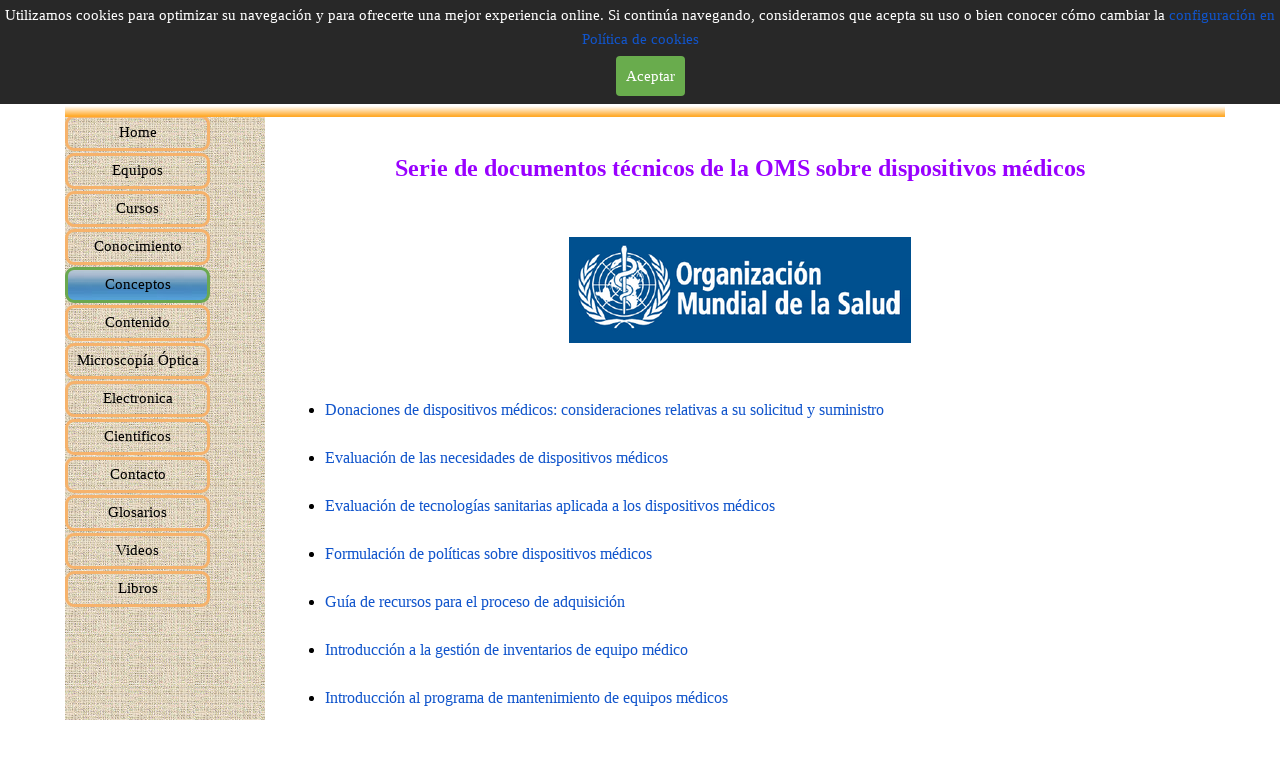

--- FILE ---
content_type: text/html
request_url: https://www.pardell.es/oms.html
body_size: 7765
content:
<!DOCTYPE html><!-- HTML5 -->
<html prefix="og: http://ogp.me/ns#" lang="es-ES" dir="ltr">
	<head>
		<script async src="https://pagead2.googlesyndication.com/pagead/js/adsbygoogle.js?client=ca-pub-3830568360349041"
		
		     crossorigin="anonymous"></script>
		     
		     
		     <!-- Google tag (gtag.js) -->
		<script async src="https://www.googletagmanager.com/gtag/js?id=G-JKNG8GPFL8"></script>
		<script>
		  window.dataLayer = window.dataLayer || [];
		  function gtag(){dataLayer.push(arguments);}
		  gtag('js', new Date());
		
		  gtag('config', 'G-JKNG8GPFL8');
		</script>
		<title>OMS - Apuntes de Electromedicina</title>
		<meta charset="utf-8" />
		<!--[if IE]><meta http-equiv="ImageToolbar" content="False" /><![endif]-->
		<meta name="author" content="Xavier Pardell" />
		<meta name="generator" content="Incomedia WebSite X5 Evo 2024.1.9 - www.websitex5.com" />
		<meta property="og:image" content="https://www.pardell.es/favImage.png" />
		<meta property="og:image:type" content="image/png">
		<meta property="og:image:width" content="640">
		<meta property="og:image:height" content="425">
		<meta name="twitter:card" content="summary_large_image">
		<meta name="viewport" content="width=1150" />
		
		<link rel="stylesheet" href="style/reset.css?2024-1-9-0" media="screen,print" />
		<link rel="stylesheet" href="style/print.css?2024-1-9-0" media="print" />
		<link rel="stylesheet" href="style/style.css?2024-1-9-0" media="screen,print" />
		<link rel="stylesheet" href="style/template.css?2024-1-9-0" media="screen" />
		<link rel="stylesheet" href="pcss/oms.css?2024-1-9-0-638722813549179959" media="screen,print" />
		<script src="res/jquery.js?2024-1-9-0"></script>
		<script src="res/x5engine.js?2024-1-9-0" data-files-version="2024-1-9-0"></script>
		<script>
			window.onload = function(){ checkBrowserCompatibility('El Explorador que estás usando no es compatible con las funciones requeridas para mostrar este Sitio web.','El Navegador que estás utilizando podría no ser compatible con las funciones requeridas para poder ver este Sitio web.','[1]Actualiza tu explorador [/1] o [2]continuar de todos modos[/2].','http://outdatedbrowser.com/'); };
			x5engine.utils.currentPagePath = 'oms.html';
			x5engine.boot.push(function () { x5engine.imPageToTop.initializeButton({}); });
		</script>
		<link rel="icon" href="favicon.ico?2024-1-9-0-638722813548646863" type="image/vnd.microsoft.icon" />
		<link rel="canonical" href="https://www.pardell.es/">
		<!-- Global site tag (gtag.js) - Google Analytics --><script async src="https://www.googletagmanager.com/gtag/js?id=G-JKNG8GPFL8"></script><script>window.dataLayer=window.dataLayer||[];function gtag(){dataLayer.push(arguments);}gtag('js', new Date());gtag('config', 'G-JKNG8GPFL8');</script>
	</head>
	<body google-site-verification=VF764X3MJqq2HmNpKArB8SbpVFCEkCVLKGM_n8XsnEc>
		<div id="imPageExtContainer">
			<div id="imPageIntContainer">
				<div id="imHeaderBg"></div>
				<div id="imFooterBg"></div>
				<div id="imPage">
					<header id="imHeader">
						<h1 class="imHidden">OMS - Apuntes de Electromedicina</h1>
						<div id="imHeaderObjects"><div id="imHeader_imHTMLObject_07_wrapper" class="template-object-wrapper"><div id="imHeader_imHTMLObject_07" class="imHTMLObject" style="text-align: center; width: 100%; overflow: hidden;"><script language="JavaScript" type="text/javascript"> 
<!-- 
    // last modified script by Bernhard Friedrich; should work in all browsers 
    var a; 
    a=new Date(document.lastModified); 
    lm_year=a.getYear(); 
    if (lm_year<1000){                  //just in case date is delivered with 4 digits 
        if (lm_year<70){ 
        lm_year=2000+lm_year; 
        } 
        else lm_year=1900+lm_year; 
    }                                 //end workaround 
    lm_month=a.getMonth()+1; 
    if (lm_month<10){ 
        lm_month='0'+lm_month; 
    } 
    lm_day=a.getDate(); 
    if (lm_day<10){ 
        lm_day='0'+lm_day; 
    } 
    document.write("Última actualización " + lm_day+'/'+lm_month+'/'+lm_year); 
// --> 
</script> </div></div><div id="imHeader_imObjectImage_08_wrapper" class="template-object-wrapper"><div id="imHeader_imObjectImage_08"><div id="imHeader_imObjectImage_08_container"><img src="images/barg08.gif" title="" alt="" width="557" height="6" />
</div></div></div><div id="imHeader_imObjectButton_09_wrapper" class="template-object-wrapper"><div id="imHeader_imObjectButton_09"><button type="button" id="imHeader_imObjectButton_09_button" onclick="x5engine.utils.location('contacto.html', null, false);">Xavier Pardell</button></div></div><div id="imHeader_imObjectImage_10_wrapper" class="template-object-wrapper"><div id="imHeader_imObjectImage_10"><div id="imHeader_imObjectImage_10_container"><img src="images/logo-crop.png" title="" alt="" width="950" height="99" />
</div></div></div><div id="imHeader_imObjectSearch_11_wrapper" class="template-object-wrapper"><div id="imHeader_imObjectSearch_11"><form id="imHeader_imObjectSearch_11_form" action="imsearch.php" method="get"><fieldset><input type="text" id="imHeader_imObjectSearch_11_field" name="search" value=""  class="hidden"/><button id="imHeader_imObjectSearch_11_button">Buscar</button></fieldset></form><script>$('#imHeader_imObjectSearch_11_button').click(function() { $(this).prop('disabled', true); setTimeout(function(){ $('#imHeader_imObjectSearch_11_button').prop('disabled', false);}, 900); if ($('#imHeader_imObjectSearch_11_field').hasClass('imHeader_imObjectSearch_11_shown')) { $('#imHeader_imObjectSearch_11_form').submit(); } else { $('#imHeader_imObjectSearch_11_field').addClass('imHeader_imObjectSearch_11_shown'); } return false; });</script></div></div></div>
					</header>
					<div id="imStickyBarContainer">
						<div id="imStickyBarGraphics"></div>
						<div id="imStickyBar">
							<div id="imStickyBarObjects"><div id="imStickyBar_imObjectTitle_02_wrapper" class="template-object-wrapper"><div id="imStickyBar_imObjectTitle_02"><span id ="imStickyBar_imObjectTitle_02_text" >Title</span></div></div><div id="imStickyBar_imMenuObject_03_wrapper" class="template-object-wrapper"><!-- UNSEARCHABLE --><div id="imStickyBar_imMenuObject_03"><div id="imStickyBar_imMenuObject_03_container"><div class="hamburger-button hamburger-component"><div><div><div class="hamburger-bar"></div><div class="hamburger-bar"></div><div class="hamburger-bar"></div></div></div></div><div class="hamburger-menu-background-container hamburger-component">
	<div class="hamburger-menu-background menu-mobile menu-mobile-animated hidden">
		<div class="hamburger-menu-close-button"><span>&times;</span></div>
	</div>
</div>
<ul class="menu-mobile-animated hidden">
	<li class="imMnMnFirst imPage" data-link-paths=",/index.html,/">
<div class="label-wrapper">
<div class="label-inner-wrapper">
		<a class="label" href="index.html">
Home		</a>
</div>
</div>
	</li><li class="imMnMnMiddle imLevel"><div class="label-wrapper"><div class="label-inner-wrapper"><span class="label">Equipos</span></div></div><ul data-original-position="open-bottom" class="open-bottom" style="" >
	<li class="imMnMnFirst imPage" data-link-paths=",/clasificacion-equipos.html">
<div class="label-wrapper">
<div class="label-inner-wrapper">
		<a class="label" href="clasificacion-equipos.html">
Clasificación Equipos		</a>
</div>
</div>
	</li><li class="imMnMnMiddle imPage" data-link-paths=",/analizadores-fluke.html">
<div class="label-wrapper">
<div class="label-inner-wrapper">
		<a class="label" href="analizadores-fluke.html">
Analizadores Fluke		</a>
</div>
</div>
	</li><li class="imMnMnMiddle imPage" data-link-paths=",/diagnostico.html">
<div class="label-wrapper">
<div class="label-inner-wrapper">
		<a class="label" href="diagnostico.html">
Diagnóstico		</a>
</div>
</div>
	</li><li class="imMnMnMiddle imPage" data-link-paths=",/diagnostico-por-imagen.html">
<div class="label-wrapper">
<div class="label-inner-wrapper">
		<a class="label" href="diagnostico-por-imagen.html">
Diagnóstico por imagen		</a>
</div>
</div>
	</li><li class="imMnMnMiddle imPage" data-link-paths=",/soporte-vital.html">
<div class="label-wrapper">
<div class="label-inner-wrapper">
		<a class="label" href="soporte-vital.html">
Soporte Vital		</a>
</div>
</div>
	</li><li class="imMnMnMiddle imPage" data-link-paths=",/quirurgicos.html">
<div class="label-wrapper">
<div class="label-inner-wrapper">
		<a class="label" href="quirurgicos.html">
Quirúrgicos		</a>
</div>
</div>
	</li><li class="imMnMnMiddle imPage" data-link-paths=",/tratamiento.html">
<div class="label-wrapper">
<div class="label-inner-wrapper">
		<a class="label" href="tratamiento.html">
Tratamiento		</a>
</div>
</div>
	</li><li class="imMnMnLast imPage" data-link-paths=",/laboratorio.html">
<div class="label-wrapper">
<div class="label-inner-wrapper">
		<a class="label" href="laboratorio.html">
Laboratorio		</a>
</div>
</div>
	</li></ul></li><li class="imMnMnMiddle imPage" data-link-paths=",/cursos.html">
<div class="label-wrapper">
<div class="label-inner-wrapper">
		<a class="label" href="cursos.html">
Cursos		</a>
</div>
</div>
	</li><li class="imMnMnMiddle imLevel"><div class="label-wrapper"><div class="label-inner-wrapper"><span class="label">Conocimiento</span></div></div><ul data-original-position="open-bottom" class="open-bottom" style="" >
	<li class="imMnMnFirst imLevel"><div class="label-wrapper"><div class="label-inner-wrapper"><span class="label">S. Nuclear</span></div></div><ul data-original-position="open-right" class="open-right" style="" >
	<li class="imMnMnFirst imPage" data-link-paths=",/las-radiaciones.html">
<div class="label-wrapper">
<div class="label-inner-wrapper">
		<a class="label" href="las-radiaciones.html">
Las Radiaciones		</a>
</div>
</div>
	</li><li class="imMnMnMiddle imPage" data-link-paths=",/radioterapia.html">
<div class="label-wrapper">
<div class="label-inner-wrapper">
		<a class="label" href="radioterapia.html">
Radioterapia		</a>
</div>
</div>
	</li><li class="imMnMnMiddle imPage" data-link-paths=",/radiaciones-ionizantes.html">
<div class="label-wrapper">
<div class="label-inner-wrapper">
		<a class="label" href="radiaciones-ionizantes.html">
Radiaciones Ionizantes		</a>
</div>
</div>
	</li><li class="imMnMnMiddle imPage" data-link-paths=",/radiaciones-naturales.html">
<div class="label-wrapper">
<div class="label-inner-wrapper">
		<a class="label" href="radiaciones-naturales.html">
Radiaciones naturales		</a>
</div>
</div>
	</li><li class="imMnMnMiddle imPage" data-link-paths=",/radiaciones-artificiales.html">
<div class="label-wrapper">
<div class="label-inner-wrapper">
		<a class="label" href="radiaciones-artificiales.html">
Radiaciones artificiales		</a>
</div>
</div>
	</li><li class="imMnMnMiddle imPage" data-link-paths=",/centrales-nucleares.html">
<div class="label-wrapper">
<div class="label-inner-wrapper">
		<a class="label" href="centrales-nucleares.html">
Centrales nucleares		</a>
</div>
</div>
	</li><li class="imMnMnMiddle imPage" data-link-paths=",/residuos-radiactivos.html">
<div class="label-wrapper">
<div class="label-inner-wrapper">
		<a class="label" href="residuos-radiactivos.html">
Residuos radiactivos		</a>
</div>
</div>
	</li><li class="imMnMnMiddle imPage" data-link-paths=",/seguridad-proteccion.html">
<div class="label-wrapper">
<div class="label-inner-wrapper">
		<a class="label" href="seguridad-proteccion.html">
Seguridad protección		</a>
</div>
</div>
	</li><li class="imMnMnMiddle imPage" data-link-paths=",/emergencias.html">
<div class="label-wrapper">
<div class="label-inner-wrapper">
		<a class="label" href="emergencias.html">
Emergencias		</a>
</div>
</div>
	</li><li class="imMnMnLast imPage" data-link-paths=",/fisica-de-los-rayos-x.html">
<div class="label-wrapper">
<div class="label-inner-wrapper">
		<a class="label" href="fisica-de-los-rayos-x.html">
Física de los rayos X		</a>
</div>
</div>
	</li></ul></li><li class="imMnMnMiddle imLevel"><div class="label-wrapper"><div class="label-inner-wrapper"><span class="label">Neumática e hidráulica</span></div></div><ul data-original-position="open-right" class="open-right" style="" >
	<li class="imMnMnFirst imPage" data-link-paths=",/historia-de-la-hidraulica.html">
<div class="label-wrapper">
<div class="label-inner-wrapper">
		<a class="label" href="historia-de-la-hidraulica.html">
historia de la hidráulica		</a>
</div>
</div>
	</li><li class="imMnMnMiddle imPage" data-link-paths=",/sistemas-hidraulicos.html">
<div class="label-wrapper">
<div class="label-inner-wrapper">
		<a class="label" href="sistemas-hidraulicos.html">
Sistemas Hidráulicos		</a>
</div>
</div>
	</li><li class="imMnMnLast imPage" data-link-paths=",/neumatica.html">
<div class="label-wrapper">
<div class="label-inner-wrapper">
		<a class="label" href="neumatica.html">
Neumática		</a>
</div>
</div>
	</li></ul></li><li class="imMnMnMiddle imLevel"><div class="label-wrapper"><div class="label-inner-wrapper"><span class="label">Fisiología</span></div></div><ul data-original-position="open-right" class="open-right" style="" >
	<li class="imMnMnFirst imPage" data-link-paths=",/introduccion-a-la-fisiologia.html">
<div class="label-wrapper">
<div class="label-inner-wrapper">
		<a class="label" href="introduccion-a-la-fisiologia.html">
Introducción a la fisiología		</a>
</div>
</div>
	</li><li class="imMnMnMiddle imPage" data-link-paths=",/instrumentacion-biomedica.html">
<div class="label-wrapper">
<div class="label-inner-wrapper">
		<a class="label" href="instrumentacion-biomedica.html">
Instrumentación Biomédica		</a>
</div>
</div>
	</li><li class="imMnMnMiddle imPage" data-link-paths=",/fundamentos-de-la-ventilacion.html">
<div class="label-wrapper">
<div class="label-inner-wrapper">
		<a class="label" href="fundamentos-de-la-ventilacion.html">
Fundamentos de la ventilación		</a>
</div>
</div>
	</li><li class="imMnMnLast imPage" data-link-paths=",/hemodinamica.html">
<div class="label-wrapper">
<div class="label-inner-wrapper">
		<a class="label" href="hemodinamica.html">
Hemodinámica		</a>
</div>
</div>
	</li></ul></li><li class="imMnMnMiddle imLevel"><div class="label-wrapper"><div class="label-inner-wrapper"><span class="label">Gases</span></div></div><ul data-original-position="open-right" class="open-right" style="" >
	<li class="imMnMnFirst imPage" data-link-paths=",/anestesicos-inhalatorios.html">
<div class="label-wrapper">
<div class="label-inner-wrapper">
		<a class="label" href="anestesicos-inhalatorios.html">
Anestésicos Inhalatorios		</a>
</div>
</div>
	</li><li class="imMnMnLast imPage" data-link-paths=",/gases-comprimidos.html">
<div class="label-wrapper">
<div class="label-inner-wrapper">
		<a class="label" href="gases-comprimidos.html">
Gases Comprimidos		</a>
</div>
</div>
	</li></ul></li><li class="imMnMnMiddle imPage" data-link-paths=",/tabla-periodica.html">
<div class="label-wrapper">
<div class="label-inner-wrapper">
		<a class="label" href="tabla-periodica.html">
Tabla Periodica		</a>
</div>
</div>
	</li><li class="imMnMnMiddle imPage" data-link-paths=",/sensores.html">
<div class="label-wrapper">
<div class="label-inner-wrapper">
		<a class="label" href="sensores.html">
Sensores		</a>
</div>
</div>
	</li><li class="imMnMnMiddle imPage" data-link-paths=",/ondas-electromagneticas.html">
<div class="label-wrapper">
<div class="label-inner-wrapper">
		<a class="label" href="ondas-electromagneticas.html">
Ondas Electromagnéticas		</a>
</div>
</div>
	</li><li class="imMnMnMiddle imPage" data-link-paths=",/imagenes-medicas.html">
<div class="label-wrapper">
<div class="label-inner-wrapper">
		<a class="label" href="imagenes-medicas.html">
Imágenes Médicas		</a>
</div>
</div>
	</li><li class="imMnMnMiddle imPage" data-link-paths=",/instrumentacion-medica.html">
<div class="label-wrapper">
<div class="label-inner-wrapper">
		<a class="label" href="instrumentacion-medica.html">
Instrumentación Médica		</a>
</div>
</div>
	</li><li class="imMnMnMiddle imPage" data-link-paths=",/formacion.html">
<div class="label-wrapper">
<div class="label-inner-wrapper">
		<a class="label" href="formacion.html">
Formación		</a>
</div>
</div>
	</li><li class="imMnMnLast imPage" data-link-paths=",/tutoriales.html">
<div class="label-wrapper">
<div class="label-inner-wrapper">
		<a class="label" href="tutoriales.html">
Tutoriales		</a>
</div>
</div>
	</li></ul></li><li class="imMnMnMiddle imLevel"><div class="label-wrapper"><div class="label-inner-wrapper"><span class="label">Conceptos</span></div></div><ul data-original-position="open-bottom" class="open-bottom" style="" >
	<li class="imMnMnFirst imLevel"><div class="label-wrapper"><div class="label-inner-wrapper"><span class="label"> Los gérmenes</span></div></div><ul data-original-position="open-right" class="open-right" style="" >
	<li class="imMnMnFirst imPage" data-link-paths=",/bacterias.html">
<div class="label-wrapper">
<div class="label-inner-wrapper">
		<a class="label" href="bacterias.html">
Bacterias		</a>
</div>
</div>
	</li><li class="imMnMnMiddle imPage" data-link-paths=",/virus.html">
<div class="label-wrapper">
<div class="label-inner-wrapper">
		<a class="label" href="virus.html">
virus		</a>
</div>
</div>
	</li><li class="imMnMnMiddle imPage" data-link-paths=",/hongos.html">
<div class="label-wrapper">
<div class="label-inner-wrapper">
		<a class="label" href="hongos.html">
Hongos		</a>
</div>
</div>
	</li><li class="imMnMnLast imPage" data-link-paths=",/protozoos.html">
<div class="label-wrapper">
<div class="label-inner-wrapper">
		<a class="label" href="protozoos.html">
Protozoos		</a>
</div>
</div>
	</li></ul></li><li class="imMnMnMiddle imPage" data-link-paths=",/concepto-de-entropia.html">
<div class="label-wrapper">
<div class="label-inner-wrapper">
		<a class="label" href="concepto-de-entropia.html">
Concepto de Entropía		</a>
</div>
</div>
	</li><li class="imMnMnMiddle imPage" data-link-paths=",/las-vitaminas.html">
<div class="label-wrapper">
<div class="label-inner-wrapper">
		<a class="label" href="las-vitaminas.html">
Las Vitaminas		</a>
</div>
</div>
	</li><li class="imMnMnMiddle imPage" data-link-paths=",/oms.html">
<div class="label-wrapper">
<div class="label-inner-wrapper">
		<a class="label" href="oms.html">
OMS		</a>
</div>
</div>
	</li><li class="imMnMnMiddle imPage" data-link-paths=",/mantenimiento-1.html">
<div class="label-wrapper">
<div class="label-inner-wrapper">
		<a class="label" href="mantenimiento-1.html">
Mantenimiento		</a>
</div>
</div>
	</li><li class="imMnMnMiddle imPage" data-link-paths=",/ingenieria-biomedica.html">
<div class="label-wrapper">
<div class="label-inner-wrapper">
		<a class="label" href="ingenieria-biomedica.html">
Ingeniería Biomédica		</a>
</div>
</div>
	</li><li class="imMnMnMiddle imPage" data-link-paths=",/telemedicina-y-esalud.html">
<div class="label-wrapper">
<div class="label-inner-wrapper">
		<a class="label" href="telemedicina-y-esalud.html">
Telemedicina y eSalud		</a>
</div>
</div>
	</li><li class="imMnMnMiddle imPage" data-link-paths=",/pacs-dicom-hl7.html">
<div class="label-wrapper">
<div class="label-inner-wrapper">
		<a class="label" href="pacs-dicom-hl7.html">
Pacs-Dicom-HL7		</a>
</div>
</div>
	</li><li class="imMnMnMiddle imPage" data-link-paths=",/conceptuales.html">
<div class="label-wrapper">
<div class="label-inner-wrapper">
		<a class="label" href="conceptuales.html">
Conceptuales		</a>
</div>
</div>
	</li><li class="imMnMnMiddle imPage" data-link-paths=",/codigo-ecri.html">
<div class="label-wrapper">
<div class="label-inner-wrapper">
		<a class="label" href="codigo-ecri.html">
Codigo ECRI		</a>
</div>
</div>
	</li><li class="imMnMnLast imPage" data-link-paths=",/productos-sanitarios.html">
<div class="label-wrapper">
<div class="label-inner-wrapper">
		<a class="label" href="productos-sanitarios.html">
Productos Sanitarios		</a>
</div>
</div>
	</li></ul></li><li class="imMnMnMiddle imLevel"><div class="label-wrapper"><div class="label-inner-wrapper"><span class="label">Contenido</span></div></div><ul data-original-position="open-bottom" class="open-bottom" style="" >
	<li class="imMnMnFirst imPage" data-link-paths=",/el-hospital.html">
<div class="label-wrapper">
<div class="label-inner-wrapper">
		<a class="label" href="el-hospital.html">
El Hospital		</a>
</div>
</div>
	</li><li class="imMnMnMiddle imPage" data-link-paths=",/antiguedades.html">
<div class="label-wrapper">
<div class="label-inner-wrapper">
		<a class="label" href="antiguedades.html">
Antiguedades		</a>
</div>
</div>
	</li><li class="imMnMnMiddle imPage" data-link-paths=",/el-cuerpo-humano.html">
<div class="label-wrapper">
<div class="label-inner-wrapper">
		<a class="label" href="el-cuerpo-humano.html">
El Cuerpo Humano		</a>
</div>
</div>
	</li><li class="imMnMnMiddle imPage" data-link-paths=",/s.-medicos-1.html">
<div class="label-wrapper">
<div class="label-inner-wrapper">
		<a class="label" href="s.-medicos-1.html">
S. Médicos		</a>
</div>
</div>
	</li><li class="imMnMnMiddle imPage" data-link-paths=",/ultima-generacion.html">
<div class="label-wrapper">
<div class="label-inner-wrapper">
		<a class="label" href="ultima-generacion.html">
Última Generación		</a>
</div>
</div>
	</li><li class="imMnMnMiddle imPage" data-link-paths=",/infecciones-nosocomiales.html">
<div class="label-wrapper">
<div class="label-inner-wrapper">
		<a class="label" href="infecciones-nosocomiales.html">
Infecciones Nosocomiales		</a>
</div>
</div>
	</li><li class="imMnMnMiddle imPage" data-link-paths=",/riesgos-biologicos.html">
<div class="label-wrapper">
<div class="label-inner-wrapper">
		<a class="label" href="riesgos-biologicos.html">
Riesgos Biológicos		</a>
</div>
</div>
	</li><li class="imMnMnMiddle imPage" data-link-paths=",/clasificacion-quirofanos.html">
<div class="label-wrapper">
<div class="label-inner-wrapper">
		<a class="label" href="clasificacion-quirofanos.html">
Clasificación Quirófanos		</a>
</div>
</div>
	</li><li class="imMnMnLast imPage" data-link-paths=",/riesgos-laborales.html">
<div class="label-wrapper">
<div class="label-inner-wrapper">
		<a class="label" href="riesgos-laborales.html">
Riesgos Laborales		</a>
</div>
</div>
	</li></ul></li><li class="imMnMnMiddle imLevel"><div class="label-wrapper"><div class="label-inner-wrapper"><span class="label">Microscopía Óptica</span></div></div><ul data-original-position="open-bottom" class="open-bottom" style="" >
	<li class="imMnMnFirst imLevel"><div class="label-wrapper"><div class="label-inner-wrapper"><span class="label">Microscopía Especial</span></div></div><ul data-original-position="open-right" class="open-right" style="" >
	<li class="imMnMnFirst imPage" data-link-paths=",/microscopia-atomica.html">
<div class="label-wrapper">
<div class="label-inner-wrapper">
		<a class="label" href="microscopia-atomica.html">
Microscopía Atómica		</a>
</div>
</div>
	</li><li class="imMnMnMiddle imPage" data-link-paths=",/el-microscopio-electronico-de-barrido-sem.html">
<div class="label-wrapper">
<div class="label-inner-wrapper">
		<a class="label" href="el-microscopio-electronico-de-barrido-sem.html">
El microscopio electrónico de barrido SEM		</a>
</div>
</div>
	</li><li class="imMnMnMiddle imPage" data-link-paths=",/microscopia-electronica-de-transmision-tem.html">
<div class="label-wrapper">
<div class="label-inner-wrapper">
		<a class="label" href="microscopia-electronica-de-transmision-tem.html">
Microscopía Electrónica de Transmisión TEM		</a>
</div>
</div>
	</li><li class="imMnMnMiddle imPage" data-link-paths=",/microscopia-avanzada--moa-.html">
<div class="label-wrapper">
<div class="label-inner-wrapper">
		<a class="label" href="microscopia-avanzada--moa-.html">
Microscopía Avanzada (MOA)		</a>
</div>
</div>
	</li><li class="imMnMnLast imPage" data-link-paths=",/microscopia-electronica-de--stem-.html">
<div class="label-wrapper">
<div class="label-inner-wrapper">
		<a class="label" href="microscopia-electronica-de--stem-.html">
Microscopía Electrónica de (STEM)		</a>
</div>
</div>
	</li></ul></li><li class="imMnMnLast imLevel"><div class="label-wrapper"><div class="label-inner-wrapper"><span class="label">Óptica</span></div></div><ul data-original-position="open-right" class="open-right" style="" >
	<li class="imMnMnFirst imPage" data-link-paths=",/microscopia-.html">
<div class="label-wrapper">
<div class="label-inner-wrapper">
		<a class="label" href="microscopia-.html">
Microscopía 		</a>
</div>
</div>
	</li><li class="imMnMnMiddle imPage" data-link-paths=",/camara-digital-.html">
<div class="label-wrapper">
<div class="label-inner-wrapper">
		<a class="label" href="camara-digital-.html">
Cámara digital 		</a>
</div>
</div>
	</li><li class="imMnMnMiddle imPage" data-link-paths=",/lampara-hendidura.html">
<div class="label-wrapper">
<div class="label-inner-wrapper">
		<a class="label" href="lampara-hendidura.html">
Lámpara hendidura		</a>
</div>
</div>
	</li><li class="imMnMnMiddle imPage" data-link-paths=",/optimetria.html">
<div class="label-wrapper">
<div class="label-inner-wrapper">
		<a class="label" href="optimetria.html">
Optimetria		</a>
</div>
</div>
	</li><li class="imMnMnLast imPage" data-link-paths=",/microscopios-quirurgicos.html">
<div class="label-wrapper">
<div class="label-inner-wrapper">
		<a class="label" href="microscopios-quirurgicos.html">
Microscopios quirúrgicos		</a>
</div>
</div>
	</li></ul></li></ul></li><li class="imMnMnMiddle imLevel"><div class="label-wrapper"><div class="label-inner-wrapper"><span class="label">Electronica</span></div></div><ul data-original-position="open-bottom" class="open-bottom" style="" >
	<li class="imMnMnFirst imPage" data-link-paths=",/curso-de-electronica.html">
<div class="label-wrapper">
<div class="label-inner-wrapper">
		<a class="label" href="curso-de-electronica.html">
Curso de Electronica		</a>
</div>
</div>
	</li><li class="imMnMnMiddle imLevel"><div class="label-wrapper"><div class="label-inner-wrapper"><span class="label">Fuentes Alimentación</span></div></div><ul data-original-position="open-right" class="open-right" style="" >
	<li class="imMnMnFirst imPage" data-link-paths=",/fuentes-conmutadas-i.html">
<div class="label-wrapper">
<div class="label-inner-wrapper">
		<a class="label" href="fuentes-conmutadas-i.html">
fuentes conmutadas I		</a>
</div>
</div>
	</li><li class="imMnMnMiddle imPage" data-link-paths=",/fuentes-conmutadas-ii.html">
<div class="label-wrapper">
<div class="label-inner-wrapper">
		<a class="label" href="fuentes-conmutadas-ii.html">
fuentes conmutadas II		</a>
</div>
</div>
	</li><li class="imMnMnMiddle imPage" data-link-paths=",/fuentes-conmutadas-iii.html">
<div class="label-wrapper">
<div class="label-inner-wrapper">
		<a class="label" href="fuentes-conmutadas-iii.html">
fuentes conmutadas III		</a>
</div>
</div>
	</li><li class="imMnMnMiddle imPage" data-link-paths=",/fuentes-conmutadas-iv.html">
<div class="label-wrapper">
<div class="label-inner-wrapper">
		<a class="label" href="fuentes-conmutadas-iv.html">
fuentes conmutadas IV		</a>
</div>
</div>
	</li><li class="imMnMnLast imPage" data-link-paths=",/fuentes-conmutadas-v.html">
<div class="label-wrapper">
<div class="label-inner-wrapper">
		<a class="label" href="fuentes-conmutadas-v.html">
fuentes conmutadas V		</a>
</div>
</div>
	</li></ul></li><li class="imMnMnMiddle imLevel"><div class="label-wrapper"><div class="label-inner-wrapper"><span class="label">Electricidad</span></div></div><ul data-original-position="open-right" class="open-right" style="" >
	<li class="imMnMnFirst imPage" data-link-paths=",/sai.html">
<div class="label-wrapper">
<div class="label-inner-wrapper">
		<a class="label" href="sai.html">
SAI		</a>
</div>
</div>
	</li><li class="imMnMnMiddle imPage" data-link-paths=",/p.-seguridad-electrica.html">
<div class="label-wrapper">
<div class="label-inner-wrapper">
		<a class="label" href="p.-seguridad-electrica.html">
P. seguridad eléctrica		</a>
</div>
</div>
	</li><li class="imMnMnMiddle imPage" data-link-paths=",/aislamiento-electrico.html">
<div class="label-wrapper">
<div class="label-inner-wrapper">
		<a class="label" href="aislamiento-electrico.html">
Aislamiento eléctrico		</a>
</div>
</div>
	</li><li class="imMnMnMiddle imPage" data-link-paths=",/compatibilidad-electromagnetica--emc-.html">
<div class="label-wrapper">
<div class="label-inner-wrapper">
		<a class="label" href="compatibilidad-electromagnetica--emc-.html">
C. electromagnética (EMC)		</a>
</div>
</div>
	</li><li class="imMnMnLast imPage" data-link-paths=",/efectos-fisiologicos-.html">
<div class="label-wrapper">
<div class="label-inner-wrapper">
		<a class="label" href="efectos-fisiologicos-.html">
Efectos fisiológicos 		</a>
</div>
</div>
	</li></ul></li><li class="imMnMnMiddle imLevel"><div class="label-wrapper"><div class="label-inner-wrapper"><span class="label">Baterias</span></div></div><ul data-original-position="open-right" class="open-right" style="" >
	<li class="imMnMnFirst imPage" data-link-paths=",/bateria-litio.html">
<div class="label-wrapper">
<div class="label-inner-wrapper">
		<a class="label" href="bateria-litio.html">
Batería litio		</a>
</div>
</div>
	</li><li class="imMnMnMiddle imPage" data-link-paths=",/prueba%20de%20bater%C3%ADas%20de%20nicd%20y%20nimh.html">
<div class="label-wrapper">
<div class="label-inner-wrapper">
		<a class="label" href="prueba de baterías de nicd y nimh.html">
Prueba NiCd y NiMH		</a>
</div>
</div>
	</li><li class="imMnMnLast imPage" data-link-paths=",/carga%20de%20bater%C3%ADas%20nicd%20y%20nimh.html">
<div class="label-wrapper">
<div class="label-inner-wrapper">
		<a class="label" href="carga de baterías nicd y nimh.html">
Carga NiCd y NiMH		</a>
</div>
</div>
	</li></ul></li><li class="imMnMnMiddle imPage" data-link-paths=",/ley-ohm.html">
<div class="label-wrapper">
<div class="label-inner-wrapper">
		<a class="label" href="ley-ohm.html">
Ley Ohm		</a>
</div>
</div>
	</li><li class="imMnMnLast imPage" data-link-paths=",/electronica-basica.html">
<div class="label-wrapper">
<div class="label-inner-wrapper">
		<a class="label" href="electronica-basica.html">
Electrónica Básica		</a>
</div>
</div>
	</li></ul></li><li class="imMnMnMiddle imPage" data-link-paths=",/cientificos.html">
<div class="label-wrapper">
<div class="label-inner-wrapper">
		<a class="label" href="cientificos.html">
Cientificos		</a>
</div>
</div>
	</li><li class="imMnMnMiddle imPage" data-link-paths=",/contacto.html">
<div class="label-wrapper">
<div class="label-inner-wrapper">
		<a class="label" href="contacto.html">
Contacto		</a>
</div>
</div>
	</li><li class="imMnMnMiddle imPage" data-link-paths=",/glosarios.html">
<div class="label-wrapper">
<div class="label-inner-wrapper">
		<a class="label" href="glosarios.html">
Glosarios		</a>
</div>
</div>
	</li><li class="imMnMnMiddle imPage" data-link-paths=",/videos.html">
<div class="label-wrapper">
<div class="label-inner-wrapper">
		<a class="label" href="videos.html">
Videos		</a>
</div>
</div>
	</li><li class="imMnMnLast imPage" data-link-paths=",/libros.html">
<div class="label-wrapper">
<div class="label-inner-wrapper">
		<a class="label" href="libros.html">
Libros		</a>
</div>
</div>
	</li></ul></div></div><!-- UNSEARCHABLE END --><script>
var imStickyBar_imMenuObject_03_settings = {
	'menuId': 'imStickyBar_imMenuObject_03',
	'responsiveMenuEffect': 'slide',
	'responsiveMenuLevelOpenEvent': 'mouseover',
	'animationDuration': 1000,
}
x5engine.boot.push(function(){x5engine.initMenu(imStickyBar_imMenuObject_03_settings)});
$(function () {$('#imStickyBar_imMenuObject_03_container ul li').not('.imMnMnSeparator').each(function () {    var $this = $(this), timeout = 0, subtimeout = 0, width = 'none', height = 'none';        var submenu = $this.children('ul').add($this.find('.multiple-column > ul'));    $this.on('mouseenter', function () {        if($(this).parents('#imStickyBar_imMenuObject_03_container-menu-opened').length > 0) return;         clearTimeout(timeout);        clearTimeout(subtimeout);        $this.children('.multiple-column').show(0);        submenu.stop(false, false);        if (width == 'none') {             width = submenu.width();        }        if (height == 'none') {            height = submenu.height();            submenu.css({ overflow : 'hidden', height: 0});        }        setTimeout(function () {         submenu.css({ overflow : 'hidden'}).fadeIn(1).animate({ height: height }, 300, null, function() {$(this).css('overflow', 'visible'); });        }, 250);    }).on('mouseleave', function () {        if($(this).parents('#imStickyBar_imMenuObject_03_container-menu-opened').length > 0) return;         timeout = setTimeout(function () {         submenu.stop(false, false);            submenu.css('overflow', 'hidden').animate({ height: 0 }, 300, null, function() {$(this).fadeOut(0); });            subtimeout = setTimeout(function () { $this.children('.multiple-column').hide(0); }, 300);        }, 250);    });});});

</script>
</div></div>
						</div>
					</div>
					<a class="imHidden" href="#imGoToCont" title="Salta el menu principal">Vaya al Contenido</a>
					<div id="imSideBar">
						<div id="imSideBarObjects"><div id="imSideBar_imMenuObject_03_wrapper" class="template-object-wrapper"><!-- UNSEARCHABLE --><div id="imSideBar_imMenuObject_03"><div id="imSideBar_imMenuObject_03_container"><div class="hamburger-button hamburger-component"><div><div><div class="hamburger-bar"></div><div class="hamburger-bar"></div><div class="hamburger-bar"></div></div></div></div><div class="hamburger-menu-background-container hamburger-component">
	<div class="hamburger-menu-background menu-mobile menu-mobile-animated hidden">
		<div class="hamburger-menu-close-button"><span>&times;</span></div>
	</div>
</div>
<ul class="menu-mobile-animated hidden">
	<li class="imMnMnFirst imPage" data-link-paths=",/index.html,/">
<div class="label-wrapper">
<div class="label-inner-wrapper">
		<a class="label" href="index.html">
Home		</a>
</div>
</div>
	</li><li class="imMnMnMiddle imLevel"><div class="label-wrapper"><div class="label-inner-wrapper"><span class="label">Equipos</span></div></div><ul data-original-position="open-right" class="open-right" style="" >
	<li class="imMnMnFirst imPage" data-link-paths=",/clasificacion-equipos.html">
<div class="label-wrapper">
<div class="label-inner-wrapper">
		<a class="label" href="clasificacion-equipos.html">
Clasificación Equipos		</a>
</div>
</div>
	</li><li class="imMnMnMiddle imPage" data-link-paths=",/analizadores-fluke.html">
<div class="label-wrapper">
<div class="label-inner-wrapper">
		<a class="label" href="analizadores-fluke.html">
Analizadores Fluke		</a>
</div>
</div>
	</li><li class="imMnMnMiddle imPage" data-link-paths=",/diagnostico.html">
<div class="label-wrapper">
<div class="label-inner-wrapper">
		<a class="label" href="diagnostico.html">
Diagnóstico		</a>
</div>
</div>
	</li><li class="imMnMnMiddle imPage" data-link-paths=",/diagnostico-por-imagen.html">
<div class="label-wrapper">
<div class="label-inner-wrapper">
		<a class="label" href="diagnostico-por-imagen.html">
Diagnóstico por imagen		</a>
</div>
</div>
	</li><li class="imMnMnMiddle imPage" data-link-paths=",/soporte-vital.html">
<div class="label-wrapper">
<div class="label-inner-wrapper">
		<a class="label" href="soporte-vital.html">
Soporte Vital		</a>
</div>
</div>
	</li><li class="imMnMnMiddle imPage" data-link-paths=",/quirurgicos.html">
<div class="label-wrapper">
<div class="label-inner-wrapper">
		<a class="label" href="quirurgicos.html">
Quirúrgicos		</a>
</div>
</div>
	</li><li class="imMnMnMiddle imPage" data-link-paths=",/tratamiento.html">
<div class="label-wrapper">
<div class="label-inner-wrapper">
		<a class="label" href="tratamiento.html">
Tratamiento		</a>
</div>
</div>
	</li><li class="imMnMnLast imPage" data-link-paths=",/laboratorio.html">
<div class="label-wrapper">
<div class="label-inner-wrapper">
		<a class="label" href="laboratorio.html">
Laboratorio		</a>
</div>
</div>
	</li></ul></li><li class="imMnMnMiddle imPage" data-link-paths=",/cursos.html">
<div class="label-wrapper">
<div class="label-inner-wrapper">
		<a class="label" href="cursos.html">
Cursos		</a>
</div>
</div>
	</li><li class="imMnMnMiddle imLevel"><div class="label-wrapper"><div class="label-inner-wrapper"><span class="label">Conocimiento</span></div></div><ul data-original-position="open-right" class="open-right" style="" >
	<li class="imMnMnFirst imLevel"><div class="label-wrapper"><div class="label-inner-wrapper"><span class="label">S. Nuclear</span></div></div><ul data-original-position="open-right" class="open-right" style="" >
	<li class="imMnMnFirst imPage" data-link-paths=",/las-radiaciones.html">
<div class="label-wrapper">
<div class="label-inner-wrapper">
		<a class="label" href="las-radiaciones.html">
Las Radiaciones		</a>
</div>
</div>
	</li><li class="imMnMnMiddle imPage" data-link-paths=",/radioterapia.html">
<div class="label-wrapper">
<div class="label-inner-wrapper">
		<a class="label" href="radioterapia.html">
Radioterapia		</a>
</div>
</div>
	</li><li class="imMnMnMiddle imPage" data-link-paths=",/radiaciones-ionizantes.html">
<div class="label-wrapper">
<div class="label-inner-wrapper">
		<a class="label" href="radiaciones-ionizantes.html">
Radiaciones Ionizantes		</a>
</div>
</div>
	</li><li class="imMnMnMiddle imPage" data-link-paths=",/radiaciones-naturales.html">
<div class="label-wrapper">
<div class="label-inner-wrapper">
		<a class="label" href="radiaciones-naturales.html">
Radiaciones naturales		</a>
</div>
</div>
	</li><li class="imMnMnMiddle imPage" data-link-paths=",/radiaciones-artificiales.html">
<div class="label-wrapper">
<div class="label-inner-wrapper">
		<a class="label" href="radiaciones-artificiales.html">
Radiaciones artificiales		</a>
</div>
</div>
	</li><li class="imMnMnMiddle imPage" data-link-paths=",/centrales-nucleares.html">
<div class="label-wrapper">
<div class="label-inner-wrapper">
		<a class="label" href="centrales-nucleares.html">
Centrales nucleares		</a>
</div>
</div>
	</li><li class="imMnMnMiddle imPage" data-link-paths=",/residuos-radiactivos.html">
<div class="label-wrapper">
<div class="label-inner-wrapper">
		<a class="label" href="residuos-radiactivos.html">
Residuos radiactivos		</a>
</div>
</div>
	</li><li class="imMnMnMiddle imPage" data-link-paths=",/seguridad-proteccion.html">
<div class="label-wrapper">
<div class="label-inner-wrapper">
		<a class="label" href="seguridad-proteccion.html">
Seguridad protección		</a>
</div>
</div>
	</li><li class="imMnMnMiddle imPage" data-link-paths=",/emergencias.html">
<div class="label-wrapper">
<div class="label-inner-wrapper">
		<a class="label" href="emergencias.html">
Emergencias		</a>
</div>
</div>
	</li><li class="imMnMnLast imPage" data-link-paths=",/fisica-de-los-rayos-x.html">
<div class="label-wrapper">
<div class="label-inner-wrapper">
		<a class="label" href="fisica-de-los-rayos-x.html">
Física de los rayos X		</a>
</div>
</div>
	</li></ul></li><li class="imMnMnMiddle imLevel"><div class="label-wrapper"><div class="label-inner-wrapper"><span class="label">Neumática e hidráulica</span></div></div><ul data-original-position="open-right" class="open-right" style="" >
	<li class="imMnMnFirst imPage" data-link-paths=",/historia-de-la-hidraulica.html">
<div class="label-wrapper">
<div class="label-inner-wrapper">
		<a class="label" href="historia-de-la-hidraulica.html">
historia de la hidráulica		</a>
</div>
</div>
	</li><li class="imMnMnMiddle imPage" data-link-paths=",/sistemas-hidraulicos.html">
<div class="label-wrapper">
<div class="label-inner-wrapper">
		<a class="label" href="sistemas-hidraulicos.html">
Sistemas Hidráulicos		</a>
</div>
</div>
	</li><li class="imMnMnLast imPage" data-link-paths=",/neumatica.html">
<div class="label-wrapper">
<div class="label-inner-wrapper">
		<a class="label" href="neumatica.html">
Neumática		</a>
</div>
</div>
	</li></ul></li><li class="imMnMnMiddle imLevel"><div class="label-wrapper"><div class="label-inner-wrapper"><span class="label">Fisiología</span></div></div><ul data-original-position="open-right" class="open-right" style="" >
	<li class="imMnMnFirst imPage" data-link-paths=",/introduccion-a-la-fisiologia.html">
<div class="label-wrapper">
<div class="label-inner-wrapper">
		<a class="label" href="introduccion-a-la-fisiologia.html">
Introducción a la fisiología		</a>
</div>
</div>
	</li><li class="imMnMnMiddle imPage" data-link-paths=",/instrumentacion-biomedica.html">
<div class="label-wrapper">
<div class="label-inner-wrapper">
		<a class="label" href="instrumentacion-biomedica.html">
Instrumentación Biomédica		</a>
</div>
</div>
	</li><li class="imMnMnMiddle imPage" data-link-paths=",/fundamentos-de-la-ventilacion.html">
<div class="label-wrapper">
<div class="label-inner-wrapper">
		<a class="label" href="fundamentos-de-la-ventilacion.html">
Fundamentos de la ventilación		</a>
</div>
</div>
	</li><li class="imMnMnLast imPage" data-link-paths=",/hemodinamica.html">
<div class="label-wrapper">
<div class="label-inner-wrapper">
		<a class="label" href="hemodinamica.html">
Hemodinámica		</a>
</div>
</div>
	</li></ul></li><li class="imMnMnMiddle imLevel"><div class="label-wrapper"><div class="label-inner-wrapper"><span class="label">Gases</span></div></div><ul data-original-position="open-right" class="open-right" style="" >
	<li class="imMnMnFirst imPage" data-link-paths=",/anestesicos-inhalatorios.html">
<div class="label-wrapper">
<div class="label-inner-wrapper">
		<a class="label" href="anestesicos-inhalatorios.html">
Anestésicos Inhalatorios		</a>
</div>
</div>
	</li><li class="imMnMnLast imPage" data-link-paths=",/gases-comprimidos.html">
<div class="label-wrapper">
<div class="label-inner-wrapper">
		<a class="label" href="gases-comprimidos.html">
Gases Comprimidos		</a>
</div>
</div>
	</li></ul></li><li class="imMnMnMiddle imPage" data-link-paths=",/tabla-periodica.html">
<div class="label-wrapper">
<div class="label-inner-wrapper">
		<a class="label" href="tabla-periodica.html">
Tabla Periodica		</a>
</div>
</div>
	</li><li class="imMnMnMiddle imPage" data-link-paths=",/sensores.html">
<div class="label-wrapper">
<div class="label-inner-wrapper">
		<a class="label" href="sensores.html">
Sensores		</a>
</div>
</div>
	</li><li class="imMnMnMiddle imPage" data-link-paths=",/ondas-electromagneticas.html">
<div class="label-wrapper">
<div class="label-inner-wrapper">
		<a class="label" href="ondas-electromagneticas.html">
Ondas Electromagnéticas		</a>
</div>
</div>
	</li><li class="imMnMnMiddle imPage" data-link-paths=",/imagenes-medicas.html">
<div class="label-wrapper">
<div class="label-inner-wrapper">
		<a class="label" href="imagenes-medicas.html">
Imágenes Médicas		</a>
</div>
</div>
	</li><li class="imMnMnMiddle imPage" data-link-paths=",/instrumentacion-medica.html">
<div class="label-wrapper">
<div class="label-inner-wrapper">
		<a class="label" href="instrumentacion-medica.html">
Instrumentación Médica		</a>
</div>
</div>
	</li><li class="imMnMnMiddle imPage" data-link-paths=",/formacion.html">
<div class="label-wrapper">
<div class="label-inner-wrapper">
		<a class="label" href="formacion.html">
Formación		</a>
</div>
</div>
	</li><li class="imMnMnLast imPage" data-link-paths=",/tutoriales.html">
<div class="label-wrapper">
<div class="label-inner-wrapper">
		<a class="label" href="tutoriales.html">
Tutoriales		</a>
</div>
</div>
	</li></ul></li><li class="imMnMnMiddle imLevel"><div class="label-wrapper"><div class="label-inner-wrapper"><span class="label">Conceptos</span></div></div><ul data-original-position="open-right" class="open-right" style="" >
	<li class="imMnMnFirst imLevel"><div class="label-wrapper"><div class="label-inner-wrapper"><span class="label"> Los gérmenes</span></div></div><ul data-original-position="open-right" class="open-right" style="" >
	<li class="imMnMnFirst imPage" data-link-paths=",/bacterias.html">
<div class="label-wrapper">
<div class="label-inner-wrapper">
		<a class="label" href="bacterias.html">
Bacterias		</a>
</div>
</div>
	</li><li class="imMnMnMiddle imPage" data-link-paths=",/virus.html">
<div class="label-wrapper">
<div class="label-inner-wrapper">
		<a class="label" href="virus.html">
virus		</a>
</div>
</div>
	</li><li class="imMnMnMiddle imPage" data-link-paths=",/hongos.html">
<div class="label-wrapper">
<div class="label-inner-wrapper">
		<a class="label" href="hongos.html">
Hongos		</a>
</div>
</div>
	</li><li class="imMnMnLast imPage" data-link-paths=",/protozoos.html">
<div class="label-wrapper">
<div class="label-inner-wrapper">
		<a class="label" href="protozoos.html">
Protozoos		</a>
</div>
</div>
	</li></ul></li><li class="imMnMnMiddle imPage" data-link-paths=",/concepto-de-entropia.html">
<div class="label-wrapper">
<div class="label-inner-wrapper">
		<a class="label" href="concepto-de-entropia.html">
Concepto de Entropía		</a>
</div>
</div>
	</li><li class="imMnMnMiddle imPage" data-link-paths=",/las-vitaminas.html">
<div class="label-wrapper">
<div class="label-inner-wrapper">
		<a class="label" href="las-vitaminas.html">
Las Vitaminas		</a>
</div>
</div>
	</li><li class="imMnMnMiddle imPage" data-link-paths=",/oms.html">
<div class="label-wrapper">
<div class="label-inner-wrapper">
		<a class="label" href="oms.html">
OMS		</a>
</div>
</div>
	</li><li class="imMnMnMiddle imPage" data-link-paths=",/mantenimiento-1.html">
<div class="label-wrapper">
<div class="label-inner-wrapper">
		<a class="label" href="mantenimiento-1.html">
Mantenimiento		</a>
</div>
</div>
	</li><li class="imMnMnMiddle imPage" data-link-paths=",/ingenieria-biomedica.html">
<div class="label-wrapper">
<div class="label-inner-wrapper">
		<a class="label" href="ingenieria-biomedica.html">
Ingeniería Biomédica		</a>
</div>
</div>
	</li><li class="imMnMnMiddle imPage" data-link-paths=",/telemedicina-y-esalud.html">
<div class="label-wrapper">
<div class="label-inner-wrapper">
		<a class="label" href="telemedicina-y-esalud.html">
Telemedicina y eSalud		</a>
</div>
</div>
	</li><li class="imMnMnMiddle imPage" data-link-paths=",/pacs-dicom-hl7.html">
<div class="label-wrapper">
<div class="label-inner-wrapper">
		<a class="label" href="pacs-dicom-hl7.html">
Pacs-Dicom-HL7		</a>
</div>
</div>
	</li><li class="imMnMnMiddle imPage" data-link-paths=",/conceptuales.html">
<div class="label-wrapper">
<div class="label-inner-wrapper">
		<a class="label" href="conceptuales.html">
Conceptuales		</a>
</div>
</div>
	</li><li class="imMnMnMiddle imPage" data-link-paths=",/codigo-ecri.html">
<div class="label-wrapper">
<div class="label-inner-wrapper">
		<a class="label" href="codigo-ecri.html">
Codigo ECRI		</a>
</div>
</div>
	</li><li class="imMnMnLast imPage" data-link-paths=",/productos-sanitarios.html">
<div class="label-wrapper">
<div class="label-inner-wrapper">
		<a class="label" href="productos-sanitarios.html">
Productos Sanitarios		</a>
</div>
</div>
	</li></ul></li><li class="imMnMnMiddle imLevel"><div class="label-wrapper"><div class="label-inner-wrapper"><span class="label">Contenido</span></div></div><ul data-original-position="open-right" class="open-right" style="" >
	<li class="imMnMnFirst imPage" data-link-paths=",/el-hospital.html">
<div class="label-wrapper">
<div class="label-inner-wrapper">
		<a class="label" href="el-hospital.html">
El Hospital		</a>
</div>
</div>
	</li><li class="imMnMnMiddle imPage" data-link-paths=",/antiguedades.html">
<div class="label-wrapper">
<div class="label-inner-wrapper">
		<a class="label" href="antiguedades.html">
Antiguedades		</a>
</div>
</div>
	</li><li class="imMnMnMiddle imPage" data-link-paths=",/el-cuerpo-humano.html">
<div class="label-wrapper">
<div class="label-inner-wrapper">
		<a class="label" href="el-cuerpo-humano.html">
El Cuerpo Humano		</a>
</div>
</div>
	</li><li class="imMnMnMiddle imPage" data-link-paths=",/s.-medicos-1.html">
<div class="label-wrapper">
<div class="label-inner-wrapper">
		<a class="label" href="s.-medicos-1.html">
S. Médicos		</a>
</div>
</div>
	</li><li class="imMnMnMiddle imPage" data-link-paths=",/ultima-generacion.html">
<div class="label-wrapper">
<div class="label-inner-wrapper">
		<a class="label" href="ultima-generacion.html">
Última Generación		</a>
</div>
</div>
	</li><li class="imMnMnMiddle imPage" data-link-paths=",/infecciones-nosocomiales.html">
<div class="label-wrapper">
<div class="label-inner-wrapper">
		<a class="label" href="infecciones-nosocomiales.html">
Infecciones Nosocomiales		</a>
</div>
</div>
	</li><li class="imMnMnMiddle imPage" data-link-paths=",/riesgos-biologicos.html">
<div class="label-wrapper">
<div class="label-inner-wrapper">
		<a class="label" href="riesgos-biologicos.html">
Riesgos Biológicos		</a>
</div>
</div>
	</li><li class="imMnMnMiddle imPage" data-link-paths=",/clasificacion-quirofanos.html">
<div class="label-wrapper">
<div class="label-inner-wrapper">
		<a class="label" href="clasificacion-quirofanos.html">
Clasificación Quirófanos		</a>
</div>
</div>
	</li><li class="imMnMnLast imPage" data-link-paths=",/riesgos-laborales.html">
<div class="label-wrapper">
<div class="label-inner-wrapper">
		<a class="label" href="riesgos-laborales.html">
Riesgos Laborales		</a>
</div>
</div>
	</li></ul></li><li class="imMnMnMiddle imLevel"><div class="label-wrapper"><div class="label-inner-wrapper"><span class="label">Microscopía Óptica</span></div></div><ul data-original-position="open-right" class="open-right" style="" >
	<li class="imMnMnFirst imLevel"><div class="label-wrapper"><div class="label-inner-wrapper"><span class="label">Microscopía Especial</span></div></div><ul data-original-position="open-right" class="open-right" style="" >
	<li class="imMnMnFirst imPage" data-link-paths=",/microscopia-atomica.html">
<div class="label-wrapper">
<div class="label-inner-wrapper">
		<a class="label" href="microscopia-atomica.html">
Microscopía Atómica		</a>
</div>
</div>
	</li><li class="imMnMnMiddle imPage" data-link-paths=",/el-microscopio-electronico-de-barrido-sem.html">
<div class="label-wrapper">
<div class="label-inner-wrapper">
		<a class="label" href="el-microscopio-electronico-de-barrido-sem.html">
El microscopio electrónico de barrido SEM		</a>
</div>
</div>
	</li><li class="imMnMnMiddle imPage" data-link-paths=",/microscopia-electronica-de-transmision-tem.html">
<div class="label-wrapper">
<div class="label-inner-wrapper">
		<a class="label" href="microscopia-electronica-de-transmision-tem.html">
Microscopía Electrónica de Transmisión TEM		</a>
</div>
</div>
	</li><li class="imMnMnMiddle imPage" data-link-paths=",/microscopia-avanzada--moa-.html">
<div class="label-wrapper">
<div class="label-inner-wrapper">
		<a class="label" href="microscopia-avanzada--moa-.html">
Microscopía Avanzada (MOA)		</a>
</div>
</div>
	</li><li class="imMnMnLast imPage" data-link-paths=",/microscopia-electronica-de--stem-.html">
<div class="label-wrapper">
<div class="label-inner-wrapper">
		<a class="label" href="microscopia-electronica-de--stem-.html">
Microscopía Electrónica de (STEM)		</a>
</div>
</div>
	</li></ul></li><li class="imMnMnLast imLevel"><div class="label-wrapper"><div class="label-inner-wrapper"><span class="label">Óptica</span></div></div><ul data-original-position="open-right" class="open-right" style="" >
	<li class="imMnMnFirst imPage" data-link-paths=",/microscopia-.html">
<div class="label-wrapper">
<div class="label-inner-wrapper">
		<a class="label" href="microscopia-.html">
Microscopía 		</a>
</div>
</div>
	</li><li class="imMnMnMiddle imPage" data-link-paths=",/camara-digital-.html">
<div class="label-wrapper">
<div class="label-inner-wrapper">
		<a class="label" href="camara-digital-.html">
Cámara digital 		</a>
</div>
</div>
	</li><li class="imMnMnMiddle imPage" data-link-paths=",/lampara-hendidura.html">
<div class="label-wrapper">
<div class="label-inner-wrapper">
		<a class="label" href="lampara-hendidura.html">
Lámpara hendidura		</a>
</div>
</div>
	</li><li class="imMnMnMiddle imPage" data-link-paths=",/optimetria.html">
<div class="label-wrapper">
<div class="label-inner-wrapper">
		<a class="label" href="optimetria.html">
Optimetria		</a>
</div>
</div>
	</li><li class="imMnMnLast imPage" data-link-paths=",/microscopios-quirurgicos.html">
<div class="label-wrapper">
<div class="label-inner-wrapper">
		<a class="label" href="microscopios-quirurgicos.html">
Microscopios quirúrgicos		</a>
</div>
</div>
	</li></ul></li></ul></li><li class="imMnMnMiddle imLevel"><div class="label-wrapper"><div class="label-inner-wrapper"><span class="label">Electronica</span></div></div><ul data-original-position="open-right" class="open-right" style="" >
	<li class="imMnMnFirst imPage" data-link-paths=",/curso-de-electronica.html">
<div class="label-wrapper">
<div class="label-inner-wrapper">
		<a class="label" href="curso-de-electronica.html">
Curso de Electronica		</a>
</div>
</div>
	</li><li class="imMnMnMiddle imLevel"><div class="label-wrapper"><div class="label-inner-wrapper"><span class="label">Fuentes Alimentación</span></div></div><ul data-original-position="open-right" class="open-right" style="" >
	<li class="imMnMnFirst imPage" data-link-paths=",/fuentes-conmutadas-i.html">
<div class="label-wrapper">
<div class="label-inner-wrapper">
		<a class="label" href="fuentes-conmutadas-i.html">
fuentes conmutadas I		</a>
</div>
</div>
	</li><li class="imMnMnMiddle imPage" data-link-paths=",/fuentes-conmutadas-ii.html">
<div class="label-wrapper">
<div class="label-inner-wrapper">
		<a class="label" href="fuentes-conmutadas-ii.html">
fuentes conmutadas II		</a>
</div>
</div>
	</li><li class="imMnMnMiddle imPage" data-link-paths=",/fuentes-conmutadas-iii.html">
<div class="label-wrapper">
<div class="label-inner-wrapper">
		<a class="label" href="fuentes-conmutadas-iii.html">
fuentes conmutadas III		</a>
</div>
</div>
	</li><li class="imMnMnMiddle imPage" data-link-paths=",/fuentes-conmutadas-iv.html">
<div class="label-wrapper">
<div class="label-inner-wrapper">
		<a class="label" href="fuentes-conmutadas-iv.html">
fuentes conmutadas IV		</a>
</div>
</div>
	</li><li class="imMnMnLast imPage" data-link-paths=",/fuentes-conmutadas-v.html">
<div class="label-wrapper">
<div class="label-inner-wrapper">
		<a class="label" href="fuentes-conmutadas-v.html">
fuentes conmutadas V		</a>
</div>
</div>
	</li></ul></li><li class="imMnMnMiddle imLevel"><div class="label-wrapper"><div class="label-inner-wrapper"><span class="label">Electricidad</span></div></div><ul data-original-position="open-right" class="open-right" style="" >
	<li class="imMnMnFirst imPage" data-link-paths=",/sai.html">
<div class="label-wrapper">
<div class="label-inner-wrapper">
		<a class="label" href="sai.html">
SAI		</a>
</div>
</div>
	</li><li class="imMnMnMiddle imPage" data-link-paths=",/p.-seguridad-electrica.html">
<div class="label-wrapper">
<div class="label-inner-wrapper">
		<a class="label" href="p.-seguridad-electrica.html">
P. seguridad eléctrica		</a>
</div>
</div>
	</li><li class="imMnMnMiddle imPage" data-link-paths=",/aislamiento-electrico.html">
<div class="label-wrapper">
<div class="label-inner-wrapper">
		<a class="label" href="aislamiento-electrico.html">
Aislamiento eléctrico		</a>
</div>
</div>
	</li><li class="imMnMnMiddle imPage" data-link-paths=",/compatibilidad-electromagnetica--emc-.html">
<div class="label-wrapper">
<div class="label-inner-wrapper">
		<a class="label" href="compatibilidad-electromagnetica--emc-.html">
C. electromagnética (EMC)		</a>
</div>
</div>
	</li><li class="imMnMnLast imPage" data-link-paths=",/efectos-fisiologicos-.html">
<div class="label-wrapper">
<div class="label-inner-wrapper">
		<a class="label" href="efectos-fisiologicos-.html">
Efectos fisiológicos 		</a>
</div>
</div>
	</li></ul></li><li class="imMnMnMiddle imLevel"><div class="label-wrapper"><div class="label-inner-wrapper"><span class="label">Baterias</span></div></div><ul data-original-position="open-right" class="open-right" style="" >
	<li class="imMnMnFirst imPage" data-link-paths=",/bateria-litio.html">
<div class="label-wrapper">
<div class="label-inner-wrapper">
		<a class="label" href="bateria-litio.html">
Batería litio		</a>
</div>
</div>
	</li><li class="imMnMnMiddle imPage" data-link-paths=",/prueba%20de%20bater%C3%ADas%20de%20nicd%20y%20nimh.html">
<div class="label-wrapper">
<div class="label-inner-wrapper">
		<a class="label" href="prueba de baterías de nicd y nimh.html">
Prueba NiCd y NiMH		</a>
</div>
</div>
	</li><li class="imMnMnLast imPage" data-link-paths=",/carga%20de%20bater%C3%ADas%20nicd%20y%20nimh.html">
<div class="label-wrapper">
<div class="label-inner-wrapper">
		<a class="label" href="carga de baterías nicd y nimh.html">
Carga NiCd y NiMH		</a>
</div>
</div>
	</li></ul></li><li class="imMnMnMiddle imPage" data-link-paths=",/ley-ohm.html">
<div class="label-wrapper">
<div class="label-inner-wrapper">
		<a class="label" href="ley-ohm.html">
Ley Ohm		</a>
</div>
</div>
	</li><li class="imMnMnLast imPage" data-link-paths=",/electronica-basica.html">
<div class="label-wrapper">
<div class="label-inner-wrapper">
		<a class="label" href="electronica-basica.html">
Electrónica Básica		</a>
</div>
</div>
	</li></ul></li><li class="imMnMnMiddle imPage" data-link-paths=",/cientificos.html">
<div class="label-wrapper">
<div class="label-inner-wrapper">
		<a class="label" href="cientificos.html">
Cientificos		</a>
</div>
</div>
	</li><li class="imMnMnMiddle imPage" data-link-paths=",/contacto.html">
<div class="label-wrapper">
<div class="label-inner-wrapper">
		<a class="label" href="contacto.html">
Contacto		</a>
</div>
</div>
	</li><li class="imMnMnMiddle imPage" data-link-paths=",/glosarios.html">
<div class="label-wrapper">
<div class="label-inner-wrapper">
		<a class="label" href="glosarios.html">
Glosarios		</a>
</div>
</div>
	</li><li class="imMnMnMiddle imPage" data-link-paths=",/videos.html">
<div class="label-wrapper">
<div class="label-inner-wrapper">
		<a class="label" href="videos.html">
Videos		</a>
</div>
</div>
	</li><li class="imMnMnLast imPage" data-link-paths=",/libros.html">
<div class="label-wrapper">
<div class="label-inner-wrapper">
		<a class="label" href="libros.html">
Libros		</a>
</div>
</div>
	</li></ul></div></div><!-- UNSEARCHABLE END --><script>
var imSideBar_imMenuObject_03_settings = {
	'menuId': 'imSideBar_imMenuObject_03',
	'responsiveMenuEffect': 'slide',
	'responsiveMenuLevelOpenEvent': 'mouseover',
	'animationDuration': 1000,
}
x5engine.boot.push(function(){x5engine.initMenu(imSideBar_imMenuObject_03_settings)});
$(function () {$('#imSideBar_imMenuObject_03_container ul li').not('.imMnMnSeparator').each(function () {    var $this = $(this), timeout = 0;    $this.on('mouseenter', function () {        if($(this).parents('#imSideBar_imMenuObject_03_container-menu-opened').length > 0) return;         clearTimeout(timeout);        setTimeout(function () { $this.children('ul, .multiple-column').stop(false, false).fadeIn(); }, 250);    }).on('mouseleave', function () {        if($(this).parents('#imSideBar_imMenuObject_03_container-menu-opened').length > 0) return;         timeout = setTimeout(function () { $this.children('ul, .multiple-column').stop(false, false).fadeOut(); }, 250);    });});});
$(function () {$('#imSideBar_imMenuObject_03_container > ul > li').not('.imMnMnSeparator').each(function () {    var $this = $(this), timeout = 0;    $this.on('mouseenter', function () {        clearTimeout(timeout);        var overElem = $this.children('.label-wrapper-over');        if(overElem.length == 0)            overElem = $this.children('.label-wrapper').clone().addClass('label-wrapper-over').appendTo($this);        setTimeout(function(){overElem.addClass('animated');}, 10);    }).on('mouseleave', function () {        var overElem = $this.children('.label-wrapper-over');        overElem.removeClass('animated');        timeout = setTimeout(function(){overElem.remove();}, 500);    });});});
</script>
</div></div>
					</div>
					<div id="imContentGraphics"></div>
					<main id="imContent">
						<a id="imGoToCont"></a>
						<div id="imPageRow_1" class="imPageRow">
						
						</div>
						<div id="imCell_1" class=""> <div id="imCellStyleGraphics_1"></div><div id="imCellStyleBorders_1"></div><div id="imTextObject_114_01">
							<div data-index="0"  class="text-tab-content grid-prop current-tab "  id="imTextObject_114_01_tab0" style="opacity: 1; ">
								<div class="text-inner">
									<div class="imHeading1">Serie de documentos técnicos de la OMS sobre dispositivos médicos</div><div class="imTACenter"><b class="fs18lh1-5"><br></b></div><div class="imTACenter"><img class="image-1" src="images/oms.png"  title="" alt="" width="342" height="106" /><b class="fs18lh1-5"><br></b></div><div class="imTACenter"><br></div><div class="imTACenter"><br></div><div class="imTAJustify"><div class="imTALeft"><ul><li><span class="fs12lh1-5"><a href="https://www.pardell.es/oms1.pdf" target="_blank" class="imCssLink"><span class="fs12lh1-5">Donaciones de dispositivos médicos: </span><span class="fs12lh1-5">consideraciones relativas a su </span><span class="fs12lh1-5">solicitud y suministro</span></a></span></li></ul></div><div class="imTALeft"><br></div><div class="imTALeft"><ul><li><span class="fs12lh1-5"><a href="https://www.pardell.es/oms2.pdf" target="_blank" class="imCssLink">Evaluación de las necesidades de dispositivos médicos</a></span></li></ul></div><div class="imTALeft"><br></div><div class="imTALeft"><ul><li><span class="fs12lh1-5"><a href="https://www.pardell.es/oms3.pdf" target="_blank" class="imCssLink">Evaluación de tecnologías sanitarias aplicada a los dispositivos médicos</a></span></li></ul></div><div class="imTALeft"><br></div><div class="imTALeft"><ul><li><span class="fs12lh1-5"><a href="https://www.pardell.es/oms1.pdf" target="_blank" class="imCssLink">Formulación de políticas sobre dispositivos médicos</a></span></li></ul></div><div class="imTALeft"><br></div><div class="imTALeft"><ul><li><span class="fs12lh1-5"><a href="https://www.pardell.es/oms3.pdf" target="_blank" class="imCssLink">Guía de recursos para el proceso de adquisición</a></span></li></ul></div><div class="imTALeft"><br></div><div class="imTALeft"><ul><li><span class="fs12lh1-5"><a href="https://www.pardell.es/oms2.pdf" target="_blank" class="imCssLink">Introducción a la gestión de inventarios de equipo médico</a></span></li></ul></div><div class="imTALeft"><br></div><div class="imTALeft"><ul><li><span class="fs12lh1-5"><a href="https://www.pardell.es/oms7.pdf" target="_blank" class="imCssLink">Introducción al programa de mantenimiento de equipos médicos</a></span></li></ul></div><div class="imTALeft"><br></div><div class="imTALeft"><ul><li><span class="fs12lh1-5"><a href="https://www.pardell.es/oms8.pdf" target="_blank" class="imCssLink">Sistema computarizado de gestión del mantenimiento</a></span></li></ul><div><br></div><div><br></div><div><br></div></div></div>
								</div>
							</div>
						
						</div>
						</div>
					</main>
					<footer id="imFooter">
						<div id="imFooterObjects"><div id="imFooter_imHTMLObject_03_wrapper" class="template-object-wrapper"><div id="imFooter_imHTMLObject_03" class="imHTMLObject" style="text-align: center; width: 100%; overflow: hidden;"><span class="imNow">Mar 15 Ago 2023</span></div></div><div id="imFooter_imObjectButton_04_wrapper" class="template-object-wrapper"><div id="imFooter_imObjectButton_04"><button type="button" id="imFooter_imObjectButton_04_button" onclick="window.print();">Imprimir Página</button></div></div><div id="imFooter_imObjectTitle_08_wrapper" class="template-object-wrapper"><div id="imFooter_imObjectTitle_08"><span id ="imFooter_imObjectTitle_08_text" ><a href="informacion-legal.html" target="_blank">Información Legal</a></span></div></div><div id="imFooter_pluginAppObj_09_wrapper" class="template-object-wrapper"><!-- Shinystat Counter v.8 --><div id="imFooter_pluginAppObj_09">
   <script type="text/javascript" src="https://codicepro.shinystat.com/cgi-bin/getcod.cgi?USER=xavierp" async="async"></script>
<noscript>
<a href="https://www.shinystat.com/" target="_top">
<img src="https://noscript.shinystat.com/cgi-bin/shinystat.cgi?USER=xavierp" alt="" style="border:0px" /></a>
</noscript>
   </div></div><div id="imFooter_imHTMLObject_11_wrapper" class="template-object-wrapper"><div id="imFooter_imHTMLObject_11" class="imHTMLObject" style="text-align: center; width: 100%; overflow: hidden;"><a target="_blank" href="https://www.amazon.es/s?k=Apuntes+de+Electromedicina&amp;i=stripbooks&amp;__mk_es_ES=%25C3%2585M%25C3%2585%25C5%25BD%25C3%2595%25C3%2591&amp;crid=310IST8YJIH9B&amp;sprefix=apuntes+de+electromedicina%252Cstripbooks%252C84&amp;ref=nb_sb_noss_1&_encoding=UTF8&tag=xavierpardell-21&linkCode=ur2&linkId=d5837a72a55677a018708e9fc3ff8389&camp=3638&creative=24630">Libros de Electromedicina</a></div></div><div id="imFooter_imHTMLObject_13_wrapper" class="template-object-wrapper"><div id="imFooter_imHTMLObject_13" class="imHTMLObject" style="text-align: center; width: 100%; overflow: hidden;"><script src="https://efreecode.com/js.js" id="eXF-xavierp5-2" async defer></script></div></div><div id="imFooter_imHTMLObject_14_wrapper" class="template-object-wrapper"><div id="imFooter_imHTMLObject_14" class="imHTMLObject" style="text-align: center; width: 100%; overflow: hidden;">      <style>
        .libutton {
          display: flex;
          flex-direction: column;
          justify-content: center;
          padding: 7px;
          text-align: center;
          outline: none;
          text-decoration: none !important;
          color: #ffffff !important;
          width: 180px;
          height: 32px;
          border-radius: 16px;
          background-color: #0A66C2;
          font-family: "SF Pro Text", Helvetica, sans-serif;
        }
      </style>
<a class="libutton" href="https://www.linkedin.com/comm/mynetwork/discovery-see-all?usecase=PEOPLE_FOLLOWS&followMember=xpardell" target="_blank">Follow on LinkedIn</a></div></div></div>
					</footer>
				</div>
				<span class="imHidden"><a href="#imGoToCont" title="Lea esta página de nuevo">Regreso al contenido</a></span>
			</div>
		</div>
		<script async src="https://pagead2.googlesyndication.com/pagead/js/adsbygoogle.js?client=ca-pub-3830568360349041"
		
		     crossorigin="anonymous"></script>
		
		<ins class="adsbygoogle"
		
		     style="display:block"
		
		     data-ad-format="autorelaxed"
		
		     data-ad-client="ca-pub-3830568360349041"
		
		     data-ad-slot="2150234857"></ins>
		
		<script>
		
		     (adsbygoogle = window.adsbygoogle || []).push({});
		
		</script>
		<noscript class="imNoScript"><div class="alert alert-red">Para utilizar este sitio tienes que habilitar JavaScript.</div></noscript>
	</body>
</html>


--- FILE ---
content_type: text/html; charset=utf-8
request_url: https://www.google.com/recaptcha/api2/aframe
body_size: 267
content:
<!DOCTYPE HTML><html><head><meta http-equiv="content-type" content="text/html; charset=UTF-8"></head><body><script nonce="wFIN1NM4lxKsKEx0KFcg4w">/** Anti-fraud and anti-abuse applications only. See google.com/recaptcha */ try{var clients={'sodar':'https://pagead2.googlesyndication.com/pagead/sodar?'};window.addEventListener("message",function(a){try{if(a.source===window.parent){var b=JSON.parse(a.data);var c=clients[b['id']];if(c){var d=document.createElement('img');d.src=c+b['params']+'&rc='+(localStorage.getItem("rc::a")?sessionStorage.getItem("rc::b"):"");window.document.body.appendChild(d);sessionStorage.setItem("rc::e",parseInt(sessionStorage.getItem("rc::e")||0)+1);localStorage.setItem("rc::h",'1768918089834');}}}catch(b){}});window.parent.postMessage("_grecaptcha_ready", "*");}catch(b){}</script></body></html>

--- FILE ---
content_type: text/css
request_url: https://www.pardell.es/style/template.css?2024-1-9-0
body_size: 477
content:
html { position: relative; margin: 0; padding: 0; height: 100%; }
body { margin: 0; padding: 0; text-align: left; height: 100%; }
#imPageExtContainer {min-height: 100%; }
#imPageIntContainer { position: relative;}
#imPage { position: relative; width: 100%; }
#imHeaderBg { position: absolute; left: 0; top: 0; width: 100%; }
#imContent { position: relative; }
#imFooterBg { position: absolute; left: 0; bottom: 0; width: 100%; }
#imStickyBarContainer { visibility: hidden; position: fixed; overflow: hidden; }
#imPageToTop { position: fixed; bottom: 30px; right: 30px; z-index: 10500; display: none; opacity: 0.75 }
#imPageToTop:hover {opacity: 1; cursor: pointer; }
html { min-width: 1150px; }
#imPageExtContainer { background-image: none; background-color: rgba(255, 255, 255, 1); }
#imPage { padding-top: 0px; padding-bottom: 0px; min-width: 1150px; }
#imHeaderBg { height: 100px; background-image: none; background-color: rgba(255, 255, 255, 1); }
#imHeader { background-image: none; background-color: transparent; }
#imHeaderObjects { margin-left: auto; margin-right: auto; position: relative; height: 115px; width:1150px; }
#imContent { align-self: start; padding: 0px 0 0px 0; }
#imContentGraphics { min-height: 600px; background-image: none; background-color: rgba(255, 255, 255, 1); }
#imFooterBg { height: 100px; background-image: none; background-color: rgba(255, 255, 255, 1); }
#imFooter { background-image: url('texture014.jpg'); background-position: left top; background-repeat: repeat; background-attachment: scroll; background-color: rgba(217, 210, 233, 1); }
#imFooterObjects { margin-left: auto; margin-right: auto; position: relative; height: 100px; width:1150px; }
#imSideBar { background-image: url('texture014.jpg'); background-position: left top; background-repeat: repeat; background-attachment: scroll; background-color: transparent; overflow: visible; zoom: 1; z-index: 200; }
#imSideBarObjects { position: relative; height: 600px; }


--- FILE ---
content_type: text/css
request_url: https://www.pardell.es/pcss/oms.css?2024-1-9-0-638722813549179959
body_size: 4878
content:
#imPage { display: grid; grid-template-columns: minmax(0, 1fr) 200px 950px minmax(0, 1fr); grid-template-rows: 115px auto 100px; }
#imHeader { display: block; grid-column: 2 / 4; grid-row: 1 / 2; }
#imFooter { display: block; grid-column: 2 / 4; grid-row: 3 / 4; }
#imSideBar { display: block; grid-column: 2 / 3; grid-row: 2 / 3; }
#imContent { display: block; grid-column: 1 / 5; grid-row: 2 / 3; }
#imContentGraphics { display: block; grid-column: 3 / 4; grid-row: 2 / 3; }
#imContent { display: grid; grid-template-columns: minmax(0, 1fr) 200px 39.583px 39.583px 39.583px 39.583px 39.583px 39.583px 39.583px 39.583px 39.583px 39.583px 39.583px 39.583px 39.583px 39.583px 39.583px 39.583px 39.583px 39.583px 39.583px 39.583px 39.583px 39.583px 39.583px 39.583px minmax(0, 1fr); grid-template-rows: auto auto auto; }
#imContent > header { display: block; grid-column: 3 / 27; grid-row: 1 / 2; }
#imGoToCont { display: block; grid-column: 3 / 4; grid-row: 1 / 2; }
#imCell_1 { display: grid; grid-column: 3 / 27; grid-row: 2 / 4; }
#imPageRow_1 { display: block; grid-column: 3 / 27; grid-row: 2 / 4; }
#imHeader_imCell_7 { -ms-grid-columns: 100%; grid-template-columns: 100%; position: relative; box-sizing: border-box; }
#imHeader_imHTMLObject_07 { position: relative; -ms-grid-row-align: start; align-self: start; -ms-grid-column-align: center; justify-self: center; max-width: 100%; box-sizing: border-box; z-index: 3; }
#imHeader_imCellStyleGraphics_7 { position: absolute; top: 0px; bottom: 0px; background-color: transparent; }
#imHeader_imCellStyleBorders_7 { position: absolute; top: 0px; bottom: 0px; }
#imHeader_imCell_8 { -ms-grid-columns: 100%; grid-template-columns: 100%; position: relative; box-sizing: border-box; }
#imHeader_imObjectImage_08 { position: relative; -ms-grid-row-align: start; align-self: start; -ms-grid-column-align: center; justify-self: center; max-width: 100%; box-sizing: border-box; z-index: 3; }
#imHeader_imCellStyleGraphics_8 { position: absolute; top: 0px; bottom: 0px; background-color: transparent; }
#imHeader_imCellStyleBorders_8 { position: absolute; top: 0px; bottom: 0px; }
#imHeader_imObjectImage_08 { vertical-align: top; margin: 0 auto; }
#imHeader_imObjectImage_08 #imHeader_imObjectImage_08_container img { width: 100%; height: auto; vertical-align: top; }#imHeader_imCell_9 { -ms-grid-columns: 100%; grid-template-columns: 100%; position: relative; box-sizing: border-box; }
#imHeader_imObjectButton_09 { position: relative; -ms-grid-row-align: start; align-self: start; -ms-grid-column-align: center; justify-self: center; max-width: 100%; box-sizing: border-box; z-index: 3; }
#imHeader_imCellStyleGraphics_9 { position: absolute; top: 0px; bottom: 0px; background-color: transparent; }
#imHeader_imCellStyleBorders_9 { position: absolute; top: 0px; bottom: 0px; }
#imHeader_imObjectButton_09 {margin: 0; }
#imHeader_imObjectButton_09_button {font: italic normal normal 22pt 'Tahoma';  background-color: transparent; transition: background-color 0.2s linear; position: relative; display: inline-block; word-wrap: break-word; max-width: 100%;border: solid; border-color: rgba(55, 71, 79, 1) rgba(55, 71, 79, 1) rgba(55, 71, 79, 1) rgba(55, 71, 79, 1); border-width: 0px 0px 0px 0px; border-radius: 3px 3px 3px 3px; padding: 10px 10px 10px 10px; color: rgba(152, 0, 0, 1); }
#imHeader_imObjectButton_09_button:hover {background-color: transparent; cursor: pointer; }
#imHeader_imCell_10 { -ms-grid-columns: 100%; grid-template-columns: 100%; position: relative; box-sizing: border-box; }
#imHeader_imObjectImage_10 { position: relative; -ms-grid-row-align: start; align-self: start; -ms-grid-column-align: center; justify-self: center; max-width: 100%; box-sizing: border-box; z-index: 3; }
#imHeader_imCellStyleGraphics_10 { position: absolute; top: 0px; bottom: 0px; background-color: transparent; }
#imHeader_imCellStyleBorders_10 { position: absolute; top: 0px; bottom: 0px; }
#imHeader_imObjectImage_10 { vertical-align: top; margin: 0 auto; }
#imHeader_imObjectImage_10 #imHeader_imObjectImage_10_container img { width: 100%; height: auto; vertical-align: top; }#imHeader_imCell_11 { -ms-grid-columns: 100%; grid-template-columns: 100%; position: relative; box-sizing: border-box; }
#imHeader_imObjectSearch_11 { position: relative; -ms-grid-row-align: start; align-self: start; -ms-grid-column-align: center; justify-self: center; max-width: 100%; box-sizing: border-box; z-index: 3; }
#imHeader_imCellStyleGraphics_11 { position: absolute; top: 0px; bottom: 0px; background-color: transparent; }
#imHeader_imCellStyleBorders_11 { position: absolute; top: 0px; bottom: 0px; }
#imHeader_imObjectSearch_11 { white-space: nowrap; }
input#imHeader_imObjectSearch_11_field[type=text] { opacity: 0; box-sizing: border-box; line-height: 19px; height: 41px; font: normal normal normal 12pt Tahoma; color: rgba(0, 0, 0, 1); background-color: rgba(255, 255, 255, 1); padding: 10px 0 10px 0; margin: 0; vertical-align: middle; outline: none; box-shadow: none;}
input#imHeader_imObjectSearch_11_field[type=text].imHeader_imObjectSearch_11_shown { opacity: 1; padding: 10px 10px 10px 10px; border-style: solid; border-width: 1px 1px 1px 1px; border-color: rgba(159, 171, 176, 1) rgba(159, 171, 176, 1) rgba(159, 171, 176, 1) rgba(159, 171, 176, 1); border-top-left-radius: 3px; border-top-right-radius: 3px; border-bottom-left-radius: 3px; border-bottom-right-radius: 3px; }
input#imHeader_imObjectSearch_11_field[type=text]::placeholder { color: rgba(0, 0, 0, 0.7);}
#imHeader_imObjectSearch_11_button { box-sizing: border-box; font: normal normal normal 12pt Tahoma; line-height: 19px; height: 41px; color: rgba(255, 255, 255, 1); background-color: rgba(53, 28, 117, 1); padding: 10px 10px 10px 10px; vertical-align: middle; cursor: pointer; border-style: solid; border-width: 1px 1px 1px 1px; border-color: rgba(55, 71, 79, 1) rgba(55, 71, 79, 1) rgba(55, 71, 79, 1) rgba(55, 71, 79, 1); border-top-left-radius: 3px; border-top-right-radius: 3px; border-bottom-left-radius: 3px; border-bottom-right-radius: 3px; outline: none; }
#imFooter_imCell_3 { -ms-grid-columns: 100%; grid-template-columns: 100%; position: relative; box-sizing: border-box; }
#imFooter_imHTMLObject_03 { position: relative; -ms-grid-row-align: start; align-self: start; -ms-grid-column-align: center; justify-self: center; max-width: 100%; box-sizing: border-box; z-index: 3; }
#imFooter_imCellStyleGraphics_3 { position: absolute; top: 0px; bottom: 0px; background-color: transparent; }
#imFooter_imCellStyleBorders_3 { position: absolute; top: 0px; bottom: 0px; }
#imFooter_imCell_4 { -ms-grid-columns: 100%; grid-template-columns: 100%; position: relative; box-sizing: border-box; }
#imFooter_imObjectButton_04 { position: relative; -ms-grid-row-align: start; align-self: start; -ms-grid-column-align: center; justify-self: center; max-width: 100%; box-sizing: border-box; z-index: 3; }
#imFooter_imCellStyleGraphics_4 { position: absolute; top: 0px; bottom: 0px; background-color: transparent; }
#imFooter_imCellStyleBorders_4 { position: absolute; top: 0px; bottom: 0px; }
#imFooter_imObjectButton_04 {margin: 0; }
#imFooter_imObjectButton_04_button {font: normal normal normal 10pt 'Tahoma';  background-color: transparent; transition: background-color 0.2s linear; position: relative; display: inline-block; word-wrap: break-word; max-width: 100%;border: solid; border-color: rgba(55, 71, 79, 1) rgba(55, 71, 79, 1) rgba(55, 71, 79, 1) rgba(55, 71, 79, 1); border-width: 0px 0px 0px 0px; border-radius: 3px 3px 3px 3px; padding: 10px 10px 10px 10px; color: rgba(152, 0, 0, 1); }
#imFooter_imObjectButton_04_button:hover {background-color: rgba(239, 239, 239, 1); cursor: pointer; }
#imFooter_imCell_8 { -ms-grid-columns: 100%; grid-template-columns: 100%; position: relative; box-sizing: border-box; }
#imFooter_imObjectTitle_08 { position: relative; -ms-grid-row-align: start; align-self: start; -ms-grid-column-align: center; justify-self: center; max-width: 100%; box-sizing: border-box; z-index: 3; }
#imFooter_imCellStyleGraphics_8 { position: absolute; top: 0px; bottom: 0px; background-color: transparent; }
#imFooter_imCellStyleBorders_8 { position: absolute; top: 0px; bottom: 0px; }
#imFooter_imObjectTitle_08 {margin: 0; text-align: center;}
#imFooter_imObjectTitle_08_text {font: normal normal normal 8pt 'Tahoma';  padding: 0px 0px 0px 0px; background-color: transparent; position: relative; display: inline-block; }
#imFooter_imObjectTitle_08_text,
#imFooter_imObjectTitle_08_text a { color: rgba(152, 0, 0, 1); overflow-wrap: break-word; max-width: 100%;white-space: pre-wrap; }
#imFooter_imObjectTitle_08_text a{ text-decoration: none; }
#imFooter_imCell_9 { -ms-grid-columns: 100%; grid-template-columns: 100%; position: relative; box-sizing: border-box; }
#imFooter_pluginAppObj_09 { position: relative; -ms-grid-row-align: start; align-self: start; -ms-grid-column-align: center; justify-self: center; max-width: 100%; box-sizing: border-box; z-index: 3; }
#imFooter_imCellStyleGraphics_9 { position: absolute; top: 0px; bottom: 0px; background-color: transparent; }
#imFooter_imCellStyleBorders_9 { position: absolute; top: 0px; bottom: 0px; }
#imFooter_imCell_11 { -ms-grid-columns: 100%; grid-template-columns: 100%; position: relative; box-sizing: border-box; }
#imFooter_imHTMLObject_11 { position: relative; -ms-grid-row-align: start; align-self: start; -ms-grid-column-align: center; justify-self: center; max-width: 100%; box-sizing: border-box; z-index: 3; }
#imFooter_imCellStyleGraphics_11 { position: absolute; top: 0px; bottom: 0px; background-color: transparent; }
#imFooter_imCellStyleBorders_11 { position: absolute; top: 0px; bottom: 0px; }
#imFooter_imCell_13 { -ms-grid-columns: 100%; grid-template-columns: 100%; position: relative; box-sizing: border-box; }
#imFooter_imHTMLObject_13 { position: relative; -ms-grid-row-align: start; align-self: start; -ms-grid-column-align: center; justify-self: center; max-width: 100%; box-sizing: border-box; z-index: 3; }
#imFooter_imCellStyleGraphics_13 { position: absolute; top: 0px; bottom: 0px; background-color: transparent; }
#imFooter_imCellStyleBorders_13 { position: absolute; top: 0px; bottom: 0px; }
#imFooter_imCell_14 { -ms-grid-columns: 100%; grid-template-columns: 100%; position: relative; box-sizing: border-box; }
#imFooter_imHTMLObject_14 { position: relative; -ms-grid-row-align: start; align-self: start; -ms-grid-column-align: center; justify-self: center; max-width: 100%; box-sizing: border-box; z-index: 3; }
#imFooter_imCellStyleGraphics_14 { position: absolute; top: 0px; bottom: 0px; background-color: transparent; }
#imFooter_imCellStyleBorders_14 { position: absolute; top: 0px; bottom: 0px; }
#imSideBar_imCell_3 { -ms-grid-columns: 100%; grid-template-columns: 100%; position: relative; box-sizing: border-box; }
#imSideBar_imMenuObject_03 { position: relative; -ms-grid-row-align: start; align-self: start; -ms-grid-column-align: center; justify-self: center; max-width: 100%; box-sizing: border-box; z-index: 103; }
#imSideBar_imCellStyleGraphics_3 { position: absolute; top: 0px; bottom: 0px; background-color: transparent; }
#imSideBar_imCellStyleBorders_3 { position: absolute; top: 0px; bottom: 0px; }
.label-wrapper .menu-item-icon {
max-height: 100%; position: absolute; top: 0; bottom: 0; left: 3px; margin: auto; z-index: 0; 
}
.im-menu-opened #imStickyBarContainer, .im-menu-opened #imPageToTop { visibility: hidden !important; }
#imStickyBar_imCell_2 { -ms-grid-columns: 100%; grid-template-columns: 100%; position: relative; box-sizing: border-box; }
#imStickyBar_imObjectTitle_02 { position: relative; -ms-grid-row-align: start; align-self: start; -ms-grid-column-align: center; justify-self: center; max-width: 100%; box-sizing: border-box; z-index: 3; }
#imStickyBar_imCellStyleGraphics_2 { position: absolute; top: 0px; bottom: 0px; background-color: transparent; }
#imStickyBar_imCellStyleBorders_2 { position: absolute; top: 0px; bottom: 0px; }
#imStickyBar_imObjectTitle_02 {margin: 0; text-align: center;}
#imStickyBar_imObjectTitle_02_text {font: normal normal normal 40pt 'Tahoma';  padding: 0px 0px 0px 0px; background-color: transparent; position: relative; display: inline-block; }
#imStickyBar_imObjectTitle_02_text,
#imStickyBar_imObjectTitle_02_text a { color: rgba(255, 255, 255, 1); overflow-wrap: break-word; max-width: 100%;white-space: pre-wrap; }
#imStickyBar_imObjectTitle_02_text a{ text-decoration: none; }
#imStickyBar_imCell_3 { -ms-grid-columns: 100%; grid-template-columns: 100%; position: relative; box-sizing: border-box; }
#imStickyBar_imMenuObject_03 { position: relative; -ms-grid-row-align: start; align-self: start; -ms-grid-column-align: center; justify-self: center; max-width: 100%; box-sizing: border-box; z-index: 103; }
#imStickyBar_imCellStyleGraphics_3 { position: absolute; top: 0px; bottom: 0px; background-color: transparent; }
#imStickyBar_imCellStyleBorders_3 { position: absolute; top: 0px; bottom: 0px; }
.label-wrapper .menu-item-icon {
max-height: 100%; position: absolute; top: 0; bottom: 0; left: 3px; margin: auto; z-index: 0; 
}
.im-menu-opened #imStickyBarContainer, .im-menu-opened #imPageToTop { visibility: hidden !important; }
.imPageRow { position: relative;  }
#imCell_1 { -ms-grid-columns: 100%; grid-template-columns: 100%; position: relative; box-sizing: border-box; }
#imTextObject_114_01 { position: relative; -ms-grid-row-align: start; align-self: start; -ms-grid-column-align: center; justify-self: center; max-width: 100%; box-sizing: border-box; z-index: 3; }
#imCellStyleGraphics_1 { position: absolute; top: 10px; bottom: 10px; background-color: transparent; }
#imCellStyleBorders_1 { position: absolute; top: 10px; bottom: 10px; }
#imTextObject_114_01 { width: 100%; }
#imTextObject_114_01 { font-style: normal; font-weight: normal; line-height: 24px; }
#imTextObject_114_01_tab0 div { line-height: 24px; }
#imTextObject_114_01_tab0 .imHeading1 { line-height: 36px; }
#imTextObject_114_01_tab0 .imHeading2 { line-height: 24px; }
#imTextObject_114_01_tab0 .imHeading3 { line-height: 48px; }
#imTextObject_114_01_tab0 .imHeading4 { line-height: 40px; }
#imTextObject_114_01_tab0 .imHeading5 { line-height: 36px; }
#imTextObject_114_01_tab0 .imHeading6 { line-height: 32px; }
#imTextObject_114_01_tab0 ul { list-style: disc; margin: 0; padding: 0; overflow: hidden; }
#imTextObject_114_01_tab0 ul ul { list-style: square; padding: 0 0 0 20px; }
#imTextObject_114_01_tab0 ul ul ul { list-style: circle; }
#imTextObject_114_01_tab0 ul li { margin: 0 0 0 40px; padding: 0px; }
#imTextObject_114_01_tab0 ol { list-style: decimal; margin: 0; padding: 0; }
#imTextObject_114_01_tab0 ol ol { list-style: lower-alpha; padding: 0 0 0 20px; }
#imTextObject_114_01_tab0 ol li { margin: 0 0 0 40px; padding: 0px; }
#imTextObject_114_01_tab0 blockquote { margin: 0 0 0 15px; padding: 0; border: none; }
#imTextObject_114_01_tab0 table { border: none; padding: 0; border-collapse: collapse; }
#imTextObject_114_01_tab0 table td { border: 1px solid black; word-wrap: break-word; padding: 4px 3px 4px 3px; margin: 0; vertical-align: middle; }
#imTextObject_114_01_tab0 p { margin: 0; padding: 0; }
#imTextObject_114_01_tab0 .inline-block { display: inline-block; }
#imTextObject_114_01_tab0 sup { vertical-align: super; font-size: smaller; }
#imTextObject_114_01_tab0 sub { vertical-align: sub; font-size: smaller; }
#imTextObject_114_01_tab0 img { border: none; margin: 0; vertical-align: text-bottom;}
#imTextObject_114_01_tab0 .fleft { float: left; vertical-align: baseline;}
#imTextObject_114_01_tab0 .fright { float: right; vertical-align: baseline;}
#imTextObject_114_01_tab0 img.fleft { margin-right: 15px; }
#imTextObject_114_01_tab0 img.fright { margin-left: 15px; }
#imTextObject_114_01_tab0 .imTALeft { text-align: left; }
#imTextObject_114_01_tab0 .imTARight { text-align: right; }
#imTextObject_114_01_tab0 .imTACenter { text-align: center; }
#imTextObject_114_01_tab0 .imTAJustify { text-align: justify; }
#imTextObject_114_01_tab0 .imUl { text-decoration: underline; }
#imTextObject_114_01_tab0 .imStrike { text-decoration: line-through; }
#imTextObject_114_01_tab0 .imUlStrike { text-decoration: underline line-through; }
#imTextObject_114_01_tab0 .imVt { vertical-align: top; }
#imTextObject_114_01_tab0 .imVc { vertical-align: middle; }
#imTextObject_114_01_tab0 .imVb { vertical-align: bottom; }
#imTextObject_114_01_tab0 hr { border-width: 1px 0 0 0; border-style: solid; }
#imTextObject_114_01_tab0 .fs18lh1-5 { vertical-align: baseline; font-size: 18pt; line-height: 36px; }
#imTextObject_114_01_tab0 .fs12lh1-5 { vertical-align: baseline; font-size: 12pt; line-height: 24px; }
#imTextObject_114_01_tab0 .image-1 { width: 342px; height: 106px; }
#imTextObject_114_01 .text-container {border-width: 0 1px 1px 1px;box-sizing: border-box;width: 100%;}
#imTextObject_114_01 .text-container {margin: 0 auto; position: relative;overflow: hidden; display: grid; grid-template-rows: 1fr; grid-template-columns: 1fr; background-color: rgba(255, 255, 255, 1); border-style: solid;border-color: rgba(169, 169, 169, 1); }
#imTextObject_114_01 .text-container .grid-prop.current-tab {z-index: 1; opacity: 1;  }
#imTextObject_114_01 .text-container .grid-prop {grid-area: 1 / 1 / 2 / 2; opacity: 0; box-sizing: border-box; position: relative;  }
#imTextObject_114_01 .text-container .text-tab-content.detach {position: absolute; top: 0; left: 0; width: 100%; display: none; }
#imBreadcrumb { width: 936px; margin-left: 6px; margin-right: 6px; }
#imCell_1 { padding-top: 10px; padding-bottom: 10px; padding-left: 10px; padding-right: 10px; }
#imCell_1 { -ms-grid-rows: 100%; grid-template-rows: 100%; }
#imTextObject_114_01 { padding-top: 10px; padding-bottom: 10px; padding-left: 10px; padding-right: 10px; }
#imCellStyleGraphics_1 { left: 10px; right: 10px; }
#imCellStyleBorders_1 { left: 10px; right: 10px; border-top: 0; border-bottom: 0; border-left: 0; border-right: 0; }

#imHeader_imHTMLObject_07_wrapper { position: absolute; top: 10px; left: 950px; width: 200px; height: 70px; text-align: center; z-index: 1003; overflow: hidden; }
#imHeader_imCell_7 { padding-top: 0px; padding-bottom: 0px; padding-left: 0px; padding-right: 0px; }
#imHeader_imCell_7 { -ms-grid-rows: 100%; grid-template-rows: 100%; }
#imHeader_imHTMLObject_07 { padding-top: 0px; padding-bottom: 0px; padding-left: 0px; padding-right: 0px; }
#imHeader_imCellStyleGraphics_7 { left: 0px; right: 0px; }
#imHeader_imCellStyleBorders_7 { left: 0px; right: 0px; border-top: 0; border-bottom: 0; border-left: 0; border-right: 0; }
#imHeader_imObjectImage_08_wrapper { position: absolute; top: 105px; left: 0px; width: 1160px; height: 12px; text-align: center; z-index: 1004; overflow: hidden; }
#imHeader_imObjectImage_08_wrapper img {-webkit-clip-path: inset(0 0 0% 0);clip-path: inset(0 0 0% 0);}#imHeader_imCell_8 { padding-top: 0px; padding-bottom: 0px; padding-left: 0px; padding-right: 0px; }
#imHeader_imCell_8 { -ms-grid-rows: 100%; grid-template-rows: 100%; }
#imHeader_imObjectImage_08 { padding-top: 0px; padding-bottom: 0px; padding-left: 0px; padding-right: 0px; }
#imHeader_imCellStyleGraphics_8 { left: 0px; right: 0px; }
#imHeader_imCellStyleBorders_8 { left: 0px; right: 0px; border-top: 0; border-bottom: 0; border-left: 0; border-right: 0; }
#imHeader_imObjectButton_09_wrapper { position: absolute; top: 27px; left: 709px; width: 250px; height: 60px; text-align: center; z-index: 1005;  }
#imHeader_imCell_9 { padding-top: 0px; padding-bottom: 0px; padding-left: 0px; padding-right: 0px; }
#imHeader_imCell_9 { -ms-grid-rows: 100%; grid-template-rows: 100%; }
#imHeader_imObjectButton_09 { padding-top: 0px; padding-bottom: 0px; padding-left: 0px; padding-right: 0px; }
#imHeader_imCellStyleGraphics_9 { left: 0px; right: 0px; }
#imHeader_imCellStyleBorders_9 { left: 0px; right: 0px; border-top: 0; border-bottom: 0; border-left: 0; border-right: 0; }
#imHeader_imObjectButton_09_button { margin-left: 0px;
margin-right: 0px;
margin-top: 0px;
margin-bottom: 0px;
 }
#imHeader_imObjectImage_10_wrapper { position: absolute; top: 0px; left: 0px; width: 950px; height: 110px; text-align: center; z-index: 1002; overflow: hidden; }
#imHeader_imObjectImage_10_wrapper img {-webkit-clip-path: inset(0 0 -11.111% 0);clip-path: inset(0 0 -11.111% 0);}#imHeader_imCell_10 { padding-top: 0px; padding-bottom: 0px; padding-left: 0px; padding-right: 0px; }
#imHeader_imCell_10 { -ms-grid-rows: 100%; grid-template-rows: 100%; }
#imHeader_imObjectImage_10 { padding-top: 0px; padding-bottom: 0px; padding-left: 0px; padding-right: 0px; }
#imHeader_imCellStyleGraphics_10 { left: 0px; right: 0px; }
#imHeader_imCellStyleBorders_10 { left: 0px; right: 0px; border-top: 0; border-bottom: 0; border-left: 0; border-right: 0; }
#imHeader_imObjectSearch_11_wrapper { position: absolute; top: 60px; left: 950px; width: 200px; height: 42px; text-align: center; z-index: 1006; overflow: hidden; }
#imHeader_imCell_11 { padding-top: 0px; padding-bottom: 0px; padding-left: 0px; padding-right: 0px; }
#imHeader_imCell_11 { -ms-grid-rows: 100%; grid-template-rows: 100%; }
#imHeader_imObjectSearch_11 { padding-top: 0px; padding-bottom: 0px; padding-left: 0px; padding-right: 0px; }
#imHeader_imCellStyleGraphics_11 { left: 0px; right: 0px; }
#imHeader_imCellStyleBorders_11 { left: 0px; right: 0px; border-top: 0; border-bottom: 0; border-left: 0; border-right: 0; }
#imHeader_imObjectSearch_11_button { width: 77px; }
input#imHeader_imObjectSearch_11_field[type=text] { width: 0; }
input#imHeader_imObjectSearch_11_field[type=text].imHeader_imObjectSearch_11_shown { width: 120px; margin-right: 3px; padding: 10px 10px 10px 10px; -webkit-animation-name: imHeader_imObjectSearch_11_shown_animation; -webkit-animation-duration: .7s; animation-name: imHeader_imObjectSearch_11_shown_animation; animation-duration: .7s; }
@-webkit-keyframes imHeader_imObjectSearch_11_shown_animation { from { opacity: 0; padding: 10px 0 10px 0; margin: 0; width: 0; } 50% { opacity: 1; margin-right: 3px; padding: 10px 10px 10px 10px; } to { width: 120px; } }@keyframes imHeader_imObjectSearch_11_shown_animation { from { opacity: 0; padding: 10px 0 10px 0; margin: 0; width: 0; } 50% { opacity: 1; margin-right: 3px; padding: 10px 10px 10px 10px; } to { width: 120px; } }
#imFooter_imHTMLObject_03_wrapper { position: absolute; top: 40px; left: 540px; width: 200px; height: 40px; text-align: center; z-index: 1002; overflow: hidden; }
#imFooter_imCell_3 { padding-top: 0px; padding-bottom: 0px; padding-left: 0px; padding-right: 0px; }
#imFooter_imCell_3 { -ms-grid-rows: 100%; grid-template-rows: 100%; }
#imFooter_imHTMLObject_03 { padding-top: 0px; padding-bottom: 0px; padding-left: 0px; padding-right: 0px; }
#imFooter_imCellStyleGraphics_3 { left: 0px; right: 0px; }
#imFooter_imCellStyleBorders_3 { left: 0px; right: 0px; border-top: 0; border-bottom: 0; border-left: 0; border-right: 0; }
#imFooter_imObjectButton_04_wrapper { position: absolute; top: 60px; left: 940px; width: 180px; height: 40px; text-align: center; z-index: 1003;  }
#imFooter_imCell_4 { padding-top: 0px; padding-bottom: 0px; padding-left: 0px; padding-right: 0px; }
#imFooter_imCell_4 { -ms-grid-rows: 100%; grid-template-rows: 100%; }
#imFooter_imObjectButton_04 { padding-top: 0px; padding-bottom: 0px; padding-left: 0px; padding-right: 0px; }
#imFooter_imCellStyleGraphics_4 { left: 0px; right: 0px; }
#imFooter_imCellStyleBorders_4 { left: 0px; right: 0px; border-top: 0; border-bottom: 0; border-left: 0; border-right: 0; }
#imFooter_imObjectButton_04_button { margin-left: 0px;
margin-right: 0px;
margin-top: 0px;
margin-bottom: 0px;
 }
#imFooter_imObjectTitle_08_wrapper { position: absolute; top: 70px; left: 780px; width: 160px; height: 20px; text-align: center; z-index: 1004;  }
#imFooter_imCell_8 { padding-top: 0px; padding-bottom: 0px; padding-left: 0px; padding-right: 0px; }
#imFooter_imCell_8 { -ms-grid-rows: 100%; grid-template-rows: 100%; }
#imFooter_imObjectTitle_08 { padding-top: 0px; padding-bottom: 0px; padding-left: 0px; padding-right: 0px; }
#imFooter_imCellStyleGraphics_8 { left: 0px; right: 0px; }
#imFooter_imCellStyleBorders_8 { left: 0px; right: 0px; border-top: 0; border-bottom: 0; border-left: 0; border-right: 0; }
#imFooter_imObjectTitle_08 { width: 100%; }
#imFooter_imObjectTitle_08_text { margin-left: 0px;
margin-right: 0px;
margin-top: -2px;
margin-bottom: -2px;
 }
#imFooter_pluginAppObj_09_wrapper { position: absolute; top: 10px; left: 790px; width: 130px; height: 50px; text-align: center; z-index: 1005; overflow: hidden; }
#imFooter_imCell_9 { padding-top: 0px; padding-bottom: 0px; padding-left: 0px; padding-right: 0px; }
#imFooter_imCell_9 { -ms-grid-rows: 100%; grid-template-rows: 100%; }
#imFooter_pluginAppObj_09 { padding-top: 0px; padding-bottom: 0px; padding-left: 0px; padding-right: 0px; }
#imFooter_imCellStyleGraphics_9 { left: 0px; right: 0px; }
#imFooter_imCellStyleBorders_9 { left: 0px; right: 0px; border-top: 0; border-bottom: 0; border-left: 0; border-right: 0; }
#imFooter_imHTMLObject_11_wrapper { position: absolute; top: 30px; left: 260px; width: 200px; height: 70px; text-align: center; z-index: 1006; overflow: hidden; }
#imFooter_imCell_11 { padding-top: 0px; padding-bottom: 0px; padding-left: 0px; padding-right: 0px; }
#imFooter_imCell_11 { -ms-grid-rows: 100%; grid-template-rows: 100%; }
#imFooter_imHTMLObject_11 { padding-top: 0px; padding-bottom: 0px; padding-left: 0px; padding-right: 0px; }
#imFooter_imCellStyleGraphics_11 { left: 0px; right: 0px; }
#imFooter_imCellStyleBorders_11 { left: 0px; right: 0px; border-top: 0; border-bottom: 0; border-left: 0; border-right: 0; }
#imFooter_imHTMLObject_13_wrapper { position: absolute; top: 20px; left: 720px; width: 70px; height: 70px; text-align: center; z-index: 1007; overflow: hidden; }
#imFooter_imCell_13 { padding-top: 0px; padding-bottom: 0px; padding-left: 0px; padding-right: 0px; }
#imFooter_imCell_13 { -ms-grid-rows: 100%; grid-template-rows: 100%; }
#imFooter_imHTMLObject_13 { padding-top: 0px; padding-bottom: 0px; padding-left: 0px; padding-right: 0px; }
#imFooter_imCellStyleGraphics_13 { left: 0px; right: 0px; }
#imFooter_imCellStyleBorders_13 { left: 0px; right: 0px; border-top: 0; border-bottom: 0; border-left: 0; border-right: 0; }
#imFooter_imHTMLObject_14_wrapper { position: absolute; top: 10px; left: 940px; width: 200px; height: 80px; text-align: center; z-index: 1008; overflow: hidden; }
#imFooter_imCell_14 { padding-top: 0px; padding-bottom: 0px; padding-left: 0px; padding-right: 0px; }
#imFooter_imCell_14 { -ms-grid-rows: 100%; grid-template-rows: 100%; }
#imFooter_imHTMLObject_14 { padding-top: 0px; padding-bottom: 0px; padding-left: 0px; padding-right: 0px; }
#imFooter_imCellStyleGraphics_14 { left: 0px; right: 0px; }
#imFooter_imCellStyleBorders_14 { left: 0px; right: 0px; border-top: 0; border-bottom: 0; border-left: 0; border-right: 0; }

#imSideBar_imMenuObject_03_wrapper { position: absolute; top: 0px; left: 0px; width: 202px; height: 512px; text-align: center; z-index: 1002;  }
#imSideBar_imCell_3 { padding-top: 0px; padding-bottom: 0px; padding-left: 0px; padding-right: 0px; }
#imSideBar_imCell_3 { -ms-grid-rows: 100%; grid-template-rows: 100%; }
#imSideBar_imMenuObject_03 { padding-top: 0px; padding-bottom: 0px; padding-left: 0px; padding-right: 0px; }
#imSideBar_imCellStyleGraphics_3 { left: 0px; right: 0px; }
#imSideBar_imCellStyleBorders_3 { left: 0px; right: 0px; border-top: 0; border-bottom: 0; border-left: 0; border-right: 0; }
/* Main menu background */
#imSideBar_imMenuObject_03_container { border-style: solid; border-width: 0px 0px 0px 0px; border-color: transparent transparent transparent transparent; border-top-left-radius: 0px; border-top-right-radius: 0px; border-bottom-left-radius: 0px; border-bottom-right-radius: 0px; width: 100%; box-sizing: border-box; background-color: transparent; padding: 0px 0px 0px 0px; display: inline-table;}
#imSideBar_imMenuObject_03_container > ul:after {content: '';display: table;clear: both; }
/* Main menu button size and position */
#imSideBar_imMenuObject_03_container > ul > li {position: relative;margin-left: 2px; margin-top: 0px; display: inline-block; vertical-align: top; }
#imSideBar_imMenuObject_03_container > ul > li > .label-wrapper, #imSideBar_imMenuObject_03_container > ul > li > div > .label-wrapper { display: block; overflow: hidden; width: 127px; height: 30px; padding: 0 6px 0 6px; border-width: 3px 3px 3px 3px; border-top-left-radius: 9px; border-top-right-radius: 9px; border-bottom-left-radius: 9px; border-bottom-right-radius: 9px;}
#imSideBar_imMenuObject_03 .hamburger-button {cursor: pointer; width: 30px; height: 30px; display: inline-block; vertical-align: top; padding: 0; border-width: 3px 3px 3px 3px; border-top-left-radius: 9px; border-top-right-radius: 9px; border-bottom-left-radius: 9px; border-bottom-right-radius: 9px;}
#imSideBar_imMenuObject_03 .hamburger-bar { margin: 3px auto; width: 65%; height: 3px; background-color: rgba(204, 65, 37, 1); }
#imSideBar_imMenuObject_03 .label-inner-wrapper, #imSideBar_imMenuObject_03 .hamburger-button > div { display: table; width: 100%; height: 100%; position: relative; z-index: 1; } #imSideBar_imMenuObject_03_container > ul > li .label, #imSideBar_imMenuObject_03 .hamburger-button > div > div { display: table-cell; vertical-align: middle; }
/* Main menu default button style */
#imSideBar_imMenuObject_03_container > ul > li > .label-wrapper {background-color: transparent;background-image: none;border-color: rgba(246, 178, 107, 1) rgba(246, 178, 107, 1) rgba(246, 178, 107, 1) rgba(246, 178, 107, 1);border-style: solid; }
#imSideBar_imMenuObject_03_container > ul > li > .label-wrapper .label {width: 100%;height: 100%;font-family: Tahoma;font-size: 11pt;font-style: normal;text-decoration: none;text-align: center; color: rgba(0, 0, 0, 1);font-weight: normal;}
/* Hamburger button style */
#imSideBar_imMenuObject_03 .hamburger-button {background-color: transparent;background-image: none;border-color: rgba(211, 211, 211, 1) rgba(211, 211, 211, 1) rgba(211, 211, 211, 1) rgba(211, 211, 211, 1);border-style: solid; }
#imSideBar_imMenuObject_03 .hamburger-button .label {width: 100%;height: 100%;font-family: Tahoma;font-size: 11pt;font-style: normal;text-decoration: none;text-align: center; color: rgba(204, 65, 37, 1);font-weight: normal;}
/* Main menu current button style */
#imSideBar_imMenuObject_03_container > ul > .imMnMnCurrent > .label-wrapper {background-color: transparent;background-image: url('../images/strectch07.gif');border-color: rgba(106, 168, 79, 1) rgba(106, 168, 79, 1) rgba(106, 168, 79, 1) rgba(106, 168, 79, 1);border-style: solid; }
#imSideBar_imMenuObject_03_container > ul > .imMnMnCurrent > .label-wrapper .label {width: 100%;height: 100%;font-family: Tahoma;font-size: 11pt;font-style: normal;text-decoration: none;text-align: center; color: rgba(0, 0, 0, 1);font-weight: normal;}
/* Main menu hover button style */
#imSideBar_imMenuObject_03_container > ul > li.imPage > .label-wrapper.label-wrapper-over {background-color: transparent;background-image: url('../images/strectch01.gif');border-color: rgba(255, 0, 0, 1) rgba(255, 0, 0, 1) rgba(255, 0, 0, 1) rgba(255, 0, 0, 1);border-style: solid; }
#imSideBar_imMenuObject_03_container > ul > li.imPage > .label-wrapper.label-wrapper-over .label {width: 100%;height: 100%;font-family: Tahoma;font-size: 11pt;font-style: normal;text-decoration: none;text-align: center; color: rgba(0, 0, 0, 1);font-weight: normal;}
#imSideBar_imMenuObject_03_container > ul > li.imPage > .label-wrapper.label-wrapper-over { position: absolute; top: 0; left: 0; z-index: -1; opacity: 0; transition: opacity 0.5s;}#imSideBar_imMenuObject_03_container > ul > li.imPage > .label-wrapper.label-wrapper-over.animated {z-index: 1; opacity: 1;}#imSideBar_imMenuObject_03_container > ul > li.imLevel > .label-wrapper.label-wrapper-over {background-color: transparent;background-image: url('../images/strectch01.gif');border-color: rgba(255, 0, 0, 1) rgba(255, 0, 0, 1) rgba(255, 0, 0, 1) rgba(255, 0, 0, 1);border-style: solid; }
#imSideBar_imMenuObject_03_container > ul > li.imLevel > .label-wrapper.label-wrapper-over .label {width: 100%;height: 100%;font-family: Tahoma;font-size: 11pt;font-style: normal;text-decoration: none;text-align: center; color: rgba(0, 0, 0, 1);font-weight: normal;}
#imSideBar_imMenuObject_03_container > ul > li.imLevel > .label-wrapper.label-wrapper-over { position: absolute; top: 0; left: 0; z-index: -1; opacity: 0; transition: opacity 0.5s;}#imSideBar_imMenuObject_03_container > ul > li.imLevel > .label-wrapper.label-wrapper-over.animated {z-index: 1; opacity: 1;}/* Main menu separator button style */
#imSideBar_imMenuObject_03_container > ul > .imMnMnSeparator > .label-wrapper {background-color: transparent;background-image: none;border-color: rgba(211, 211, 211, 1) rgba(211, 211, 211, 1) rgba(211, 211, 211, 1) rgba(211, 211, 211, 1);border-style: solid; }
#imSideBar_imMenuObject_03_container > ul > .imMnMnSeparator > .label-wrapper .label {width: 100%;height: 100%;font-family: Tahoma;font-size: 11pt;font-style: normal;text-decoration: none;text-align: center; color: rgba(152, 0, 0, 1);font-weight: normal;}
#imSideBar_imMenuObject_03 .imLevel { cursor: default; }
#imSideBar_imMenuObject_03-menu-opened .imLevel { cursor: default; }
#imSideBar_imMenuObject_03 { text-align: left;}
/* Level menu background */
#imSideBar_imMenuObject_03 ul ul { border-style: solid; border-width: 0px 0px 0px 0px; border-color: transparent transparent transparent transparent; border-top-left-radius: 0px; border-top-right-radius: 0px; border-bottom-left-radius: 0px; border-bottom-right-radius: 0px;  background-color: transparent; }
/* Level menu button size and position */
#imSideBar_imMenuObject_03 ul ul li {position: relative;margin-bottom: 7px; display: inline-block; vertical-align: top; }
/* Multiple column menu buttons position */
#imSideBar_imMenuObject_03 .multiple-column > ul {max-width: 160px;}
#imSideBar_imMenuObject_03 ul ul li:last-child {margin-bottom: 0;}
#imSideBar_imMenuObject_03 ul ul .label-wrapper { display: block; overflow: hidden; width: 150px; height: 34px; padding: 0 5px 0 5px; }
#imSideBar_imMenuObject_03 ul ul .label { display: table-cell; vertical-align: middle; }
/* Level menu default button style */
#imSideBar_imMenuObject_03 ul ul .label-wrapper {background-color: transparent;background-image: url('../images/btn208.gif');border-color: rgba(211, 211, 211, 1) rgba(211, 211, 211, 1) rgba(211, 211, 211, 1) rgba(211, 211, 211, 1);border-style: solid; }
#imSideBar_imMenuObject_03 ul ul .label-wrapper .label {width: 100%;height: 100%;font-family: Tahoma;font-size: 10pt;font-style: normal;text-decoration: none;text-align: center; color: rgba(0, 0, 0, 1);font-weight: normal;}
/* Level menu hover button style */
#imSideBar_imMenuObject_03 ul ul li.imLevel:hover > .label-wrapper {background-color: transparent;background-image: url('../images/btn209.gif');border-color: rgba(211, 211, 211, 1) rgba(211, 211, 211, 1) rgba(211, 211, 211, 1) rgba(211, 211, 211, 1);border-style: solid; }
#imSideBar_imMenuObject_03 ul ul li.imLevel:hover > .label-wrapper .label {width: 100%;height: 100%;font-family: Tahoma;font-size: 10pt;font-style: italic;text-decoration: none;text-align: center; color: rgba(204, 0, 0, 1);font-weight: normal;}
#imSideBar_imMenuObject_03 ul ul li.imPage:hover > .label-wrapper {background-color: transparent;background-image: url('../images/btn209.gif');border-color: rgba(211, 211, 211, 1) rgba(211, 211, 211, 1) rgba(211, 211, 211, 1) rgba(211, 211, 211, 1);border-style: solid; }
#imSideBar_imMenuObject_03 ul ul li.imPage:hover > .label-wrapper .label {width: 100%;height: 100%;font-family: Tahoma;font-size: 10pt;font-style: italic;text-decoration: none;text-align: center; color: rgba(204, 0, 0, 1);font-weight: normal;}
/* Level menu separator button style */
#imSideBar_imMenuObject_03 ul ul .imMnMnSeparator > .label-wrapper {background-color: transparent;background-image: none;border-color: rgba(211, 211, 211, 1) rgba(211, 211, 211, 1) rgba(211, 211, 211, 1) rgba(211, 211, 211, 1);border-style: solid; }
#imSideBar_imMenuObject_03 ul ul .imMnMnSeparator > .label-wrapper .label {width: 100%;height: 100%;font-family: Tahoma;font-size: 10pt;font-style: normal;text-decoration: none;text-align: center; color: transparent;font-weight: bold;}
/* Level menu separation line style */
/* Level menu current button style */
#imSideBar_imMenuObject_03 .imMnMnCurrent > ul > .imMnMnCurrent > .label-wrapper {background-color: transparent;background-image: url('../images/btn208.gif');border-color: rgba(211, 211, 211, 1) rgba(211, 211, 211, 1) rgba(211, 211, 211, 1) rgba(211, 211, 211, 1);border-style: solid; }
#imSideBar_imMenuObject_03 .imMnMnCurrent > ul > .imMnMnCurrent > .label-wrapper .label {width: 100%;height: 100%;font-family: Tahoma;font-size: 10pt;font-style: normal;text-decoration: none;text-align: center; color: rgba(0, 0, 0, 1);font-weight: normal;}
#imSideBar_imMenuObject_03 ul ul { z-index: 2; }/* Level menu show/hide directives */
#imSideBar_imMenuObject_03 .multiple-column {position: absolute; z-index: 2;top: 0; left: 145px;}
#imSideBar_imMenuObject_03 .multiple-column > ul {position: static;
display: inline-block;vertical-align: top;}
#imSideBar_imMenuObject_03 .multiple-column > ul > li {display: block;}
#imSideBar_imMenuObject_03_container > ul > li > ul {position: absolute;
top: 0;
}
#imSideBar_imMenuObject_03_container > ul > li > ul.open-bottom { left: 0; }
#imSideBar_imMenuObject_03_container > ul > li > ul.open-left { right: 145px; }
#imSideBar_imMenuObject_03_container > ul > li > ul.open-right { left: 145px; }
#imSideBar_imMenuObject_03_container > ul > li > ul ul, #imSideBar_imMenuObject_03_container .multiple-column > ul > li ul {position: absolute;
top: 0;
}
#imSideBar_imMenuObject_03_container  > ul > li > ul ul.open-left, #imSideBar_imMenuObject_03_container .multiple-column > ul > li ul.open-left{ right: 160px; }
#imSideBar_imMenuObject_03_container  > ul > li > ul ul.open-right, #imSideBar_imMenuObject_03_container .multiple-column > ul > li ul.open-right{ left: 160px; }
#imSideBar_imMenuObject_03 ul > li > ul, #imSideBar_imMenuObject_03 .multiple-column { display: none; }
#imSideBar_imMenuObject_03_container > ul > li:nth-child(1n+1) {
margin-left: 0;
clear: left;
}
#imSideBar_imMenuObject_03_container > ul > li:nth-child(n+2) {
margin-top: 2px; 
}
#imSideBar_imMenuObject_03-menu-opened { display: none; }
#imSideBar_imMenuObject_03 .hamburger-component { display: none; }

#imStickyBar_imObjectTitle_02_wrapper { position: absolute; top: 3px; left: 30px; width: 140px; height: 60px; text-align: center; z-index: 1002;  }
#imStickyBar_imCell_2 { padding-top: 0px; padding-bottom: 0px; padding-left: 0px; padding-right: 0px; }
#imStickyBar_imCell_2 { -ms-grid-rows: 100%; grid-template-rows: 100%; }
#imStickyBar_imObjectTitle_02 { padding-top: 0px; padding-bottom: 0px; padding-left: 0px; padding-right: 0px; }
#imStickyBar_imCellStyleGraphics_2 { left: 0px; right: 0px; }
#imStickyBar_imCellStyleBorders_2 { left: 0px; right: 0px; border-top: 0; border-bottom: 0; border-left: 0; border-right: 0; }
#imStickyBar_imObjectTitle_02 { width: 100%; }
#imStickyBar_imObjectTitle_02_text { margin-left: 0px;
margin-right: 0px;
margin-top: 0px;
margin-bottom: 0px;
 }
#imStickyBar_imMenuObject_03_wrapper { position: absolute; top: -10px; left: -10px; width: 1130px; height: 154px; text-align: center; z-index: 1003;  }
#imStickyBar_imCell_3 { padding-top: 0px; padding-bottom: 0px; padding-left: 0px; padding-right: 0px; }
#imStickyBar_imCell_3 { -ms-grid-rows: 100%; grid-template-rows: 100%; }
#imStickyBar_imMenuObject_03 { padding-top: 0px; padding-bottom: 0px; padding-left: 0px; padding-right: 0px; }
#imStickyBar_imCellStyleGraphics_3 { left: 0px; right: 0px; }
#imStickyBar_imCellStyleBorders_3 { left: 0px; right: 0px; border-top: 0; border-bottom: 0; border-left: 0; border-right: 0; }
/* Main menu background */
#imStickyBar_imMenuObject_03_container { border-style: solid; border-width: 0px 0px 0px 0px; border-color: rgba(54, 71, 79, 1) rgba(54, 71, 79, 1) rgba(54, 71, 79, 1) rgba(54, 71, 79, 1); border-top-left-radius: 0px; border-top-right-radius: 0px; border-bottom-left-radius: 0px; border-bottom-right-radius: 0px; width: 100%; box-sizing: border-box; background-color: rgba(255, 255, 255, 1); padding: 0px 0px 0px 0px; display: inline-table;}
#imStickyBar_imMenuObject_03_container > ul:after {content: '';display: table;clear: both; }
/* Main menu button size and position */
#imStickyBar_imMenuObject_03_container > ul > li {position: relative;margin-left: 0px; margin-top: 0px; display: inline-block; vertical-align: top; }
#imStickyBar_imMenuObject_03_container > ul > li > .label-wrapper, #imStickyBar_imMenuObject_03_container > ul > li > div > .label-wrapper { display: block; overflow: hidden; width: 170px; height: 41px; padding: 0 5px 0 5px; border-width: 0px 0px 0px 0px; border-top-left-radius: 0px; border-top-right-radius: 0px; border-bottom-left-radius: 0px; border-bottom-right-radius: 0px;}
#imStickyBar_imMenuObject_03 .hamburger-button {cursor: pointer; width: 41px; height: 41px; display: inline-block; vertical-align: top; padding: 0; border-width: 0px 0px 0px 0px; border-top-left-radius: 0px; border-top-right-radius: 0px; border-bottom-left-radius: 0px; border-bottom-right-radius: 0px;}
#imStickyBar_imMenuObject_03 .hamburger-bar { margin: 4px auto; width: 65%; height: 4px; background-color: rgba(54, 71, 79, 1); }
#imStickyBar_imMenuObject_03 .label-inner-wrapper, #imStickyBar_imMenuObject_03 .hamburger-button > div { display: table; width: 100%; height: 100%; position: relative; z-index: 1; } #imStickyBar_imMenuObject_03_container > ul > li .label, #imStickyBar_imMenuObject_03 .hamburger-button > div > div { display: table-cell; vertical-align: middle; }
/* Main menu default button style */
#imStickyBar_imMenuObject_03_container > ul > li > .label-wrapper {background-color: transparent;background-image: none;border-color: rgba(255, 255, 255, 1) rgba(255, 255, 255, 1) rgba(255, 255, 255, 1) rgba(255, 255, 255, 1);border-style: solid; }
#imStickyBar_imMenuObject_03_container > ul > li > .label-wrapper .label {width: 100%;height: 100%;font-family: Tahoma;font-size: 12pt;font-style: normal;text-decoration: none;text-align: center; color: rgba(54, 71, 79, 1);font-weight: normal;}
/* Hamburger button style */
#imStickyBar_imMenuObject_03 .hamburger-button {background-color: transparent;background-image: none;border-color: rgba(255, 255, 255, 1) rgba(255, 255, 255, 1) rgba(255, 255, 255, 1) rgba(255, 255, 255, 1);border-style: solid; }
#imStickyBar_imMenuObject_03 .hamburger-button .label {width: 100%;height: 100%;font-family: Tahoma;font-size: 12pt;font-style: normal;text-decoration: none;text-align: center; color: rgba(54, 71, 79, 1);font-weight: normal;}
/* Main menu current button style */
#imStickyBar_imMenuObject_03_container > ul > .imMnMnCurrent > .label-wrapper {background-color: rgba(54, 71, 79, 1);background-image: none;border-color: transparent transparent transparent transparent;border-style: solid; }
#imStickyBar_imMenuObject_03_container > ul > .imMnMnCurrent > .label-wrapper .label {width: 100%;height: 100%;font-family: Tahoma;font-size: 12pt;font-style: normal;text-decoration: none;text-align: center; color: rgba(255, 255, 255, 1);font-weight: bold;}
/* Main menu hover button style */
#imStickyBar_imMenuObject_03_container > ul > li.imPage:hover > .label-wrapper {background-color: rgba(54, 71, 79, 1);background-image: none;border-color: transparent transparent transparent transparent;border-style: solid; }
#imStickyBar_imMenuObject_03_container > ul > li.imPage:hover > .label-wrapper .label {width: 100%;height: 100%;font-family: Tahoma;font-size: 12pt;font-style: normal;text-decoration: none;text-align: center; color: rgba(255, 255, 255, 1);font-weight: bold;}
#imStickyBar_imMenuObject_03_container > ul > li.imLevel:hover > .label-wrapper {background-color: rgba(54, 71, 79, 1);background-image: none;border-color: transparent transparent transparent transparent;border-style: solid; }
#imStickyBar_imMenuObject_03_container > ul > li.imLevel:hover > .label-wrapper .label {width: 100%;height: 100%;font-family: Tahoma;font-size: 12pt;font-style: normal;text-decoration: none;text-align: center; color: rgba(255, 255, 255, 1);font-weight: bold;}
/* Main menu separator button style */
#imStickyBar_imMenuObject_03_container > ul > .imMnMnSeparator > .label-wrapper {background-color: transparent;background-image: none;border-color: rgba(211, 211, 211, 1) rgba(211, 211, 211, 1) rgba(211, 211, 211, 1) rgba(211, 211, 211, 1);border-style: solid; }
#imStickyBar_imMenuObject_03_container > ul > .imMnMnSeparator > .label-wrapper .label {width: 100%;height: 100%;font-family: Tahoma;font-size: 12pt;font-style: normal;text-decoration: none;text-align: center; color: rgba(128, 128, 128, 1);font-weight: normal;}
#imStickyBar_imMenuObject_03 .imLevel { cursor: default; }
#imStickyBar_imMenuObject_03-menu-opened .imLevel { cursor: default; }
#imStickyBar_imMenuObject_03 { text-align: left;}
/* Level menu background */
#imStickyBar_imMenuObject_03 ul ul { border-style: solid; border-width: 0px 0px 0px 0px; border-color: transparent transparent transparent transparent; border-top-left-radius: 0px; border-top-right-radius: 0px; border-bottom-left-radius: 0px; border-bottom-right-radius: 0px;  background-color: transparent; }
/* Level menu button size and position */
#imStickyBar_imMenuObject_03 ul ul li {position: relative;margin-bottom: 0px; display: inline-block; vertical-align: top; }
/* Multiple column menu buttons position */
#imStickyBar_imMenuObject_03 .multiple-column > ul {max-width: 200px;}
#imStickyBar_imMenuObject_03 ul ul li:last-child {margin-bottom: 0;}
#imStickyBar_imMenuObject_03 ul ul .label-wrapper { display: block; overflow: hidden; width: 190px; height: 51px; padding: 0 5px 0 5px; }
#imStickyBar_imMenuObject_03 ul ul .label { display: table-cell; vertical-align: middle; }
/* Level menu default button style */
#imStickyBar_imMenuObject_03 ul ul .label-wrapper {background-color: rgba(255, 255, 255, 1);background-image: none;border-color: rgba(211, 211, 211, 1) rgba(211, 211, 211, 1) rgba(211, 211, 211, 1) rgba(211, 211, 211, 1);border-style: solid; }
#imStickyBar_imMenuObject_03 ul ul .label-wrapper .label {width: 100%;height: 100%;font-family: Tahoma;font-size: 12pt;font-style: normal;text-decoration: none;text-align: center; color: rgba(55, 71, 79, 1);font-weight: normal;}
/* Level menu hover button style */
#imStickyBar_imMenuObject_03 ul ul li.imLevel:hover > .label-wrapper {background-color: rgba(54, 71, 79, 1);background-image: none;border-color: rgba(211, 211, 211, 1) rgba(211, 211, 211, 1) rgba(211, 211, 211, 1) rgba(211, 211, 211, 1);border-style: solid; }
#imStickyBar_imMenuObject_03 ul ul li.imLevel:hover > .label-wrapper .label {width: 100%;height: 100%;font-family: Tahoma;font-size: 12pt;font-style: normal;text-decoration: none;text-align: center; color: rgba(255, 255, 255, 1);font-weight: bold;}
#imStickyBar_imMenuObject_03 ul ul li.imPage:hover > .label-wrapper {background-color: rgba(54, 71, 79, 1);background-image: none;border-color: rgba(211, 211, 211, 1) rgba(211, 211, 211, 1) rgba(211, 211, 211, 1) rgba(211, 211, 211, 1);border-style: solid; }
#imStickyBar_imMenuObject_03 ul ul li.imPage:hover > .label-wrapper .label {width: 100%;height: 100%;font-family: Tahoma;font-size: 12pt;font-style: normal;text-decoration: none;text-align: center; color: rgba(255, 255, 255, 1);font-weight: bold;}
/* Level menu separator button style */
#imStickyBar_imMenuObject_03 ul ul .imMnMnSeparator > .label-wrapper {background-color: rgba(255, 255, 255, 1);background-image: none;border-color: rgba(211, 211, 211, 1) rgba(211, 211, 211, 1) rgba(211, 211, 211, 1) rgba(211, 211, 211, 1);border-style: solid; }
#imStickyBar_imMenuObject_03 ul ul .imMnMnSeparator > .label-wrapper .label {width: 100%;height: 100%;font-family: Tahoma;font-size: 12pt;font-style: normal;text-decoration: none;text-align: center; color: rgba(128, 128, 128, 1);font-weight: bold;}
/* Level menu separation line style */
/* Level menu current button style */
#imStickyBar_imMenuObject_03 .imMnMnCurrent > ul > .imMnMnCurrent > .label-wrapper {background-color: rgba(54, 71, 79, 1);background-image: none;border-color: rgba(211, 211, 211, 1) rgba(211, 211, 211, 1) rgba(211, 211, 211, 1) rgba(211, 211, 211, 1);border-style: solid; }
#imStickyBar_imMenuObject_03 .imMnMnCurrent > ul > .imMnMnCurrent > .label-wrapper .label {width: 100%;height: 100%;font-family: Tahoma;font-size: 12pt;font-style: normal;text-decoration: none;text-align: center; color: rgba(255, 255, 255, 1);font-weight: bold;}
#imStickyBar_imMenuObject_03 ul ul { z-index: 2; }/* Level menu show/hide directives */
#imStickyBar_imMenuObject_03 .multiple-column {position: absolute; z-index: 2;left: 0;}
#imStickyBar_imMenuObject_03 .multiple-column > ul {position: static;
display: inline-block;vertical-align: top;}
#imStickyBar_imMenuObject_03 .multiple-column > ul > li {display: block;}
#imStickyBar_imMenuObject_03_container > ul > li > ul {position: absolute;
top: 41px;
}
#imStickyBar_imMenuObject_03_container > ul > li > ul.open-bottom { left: 0; }
#imStickyBar_imMenuObject_03_container > ul > li > ul.open-left { right: 180px; }
#imStickyBar_imMenuObject_03_container > ul > li > ul.open-right { left: 180px; }
#imStickyBar_imMenuObject_03_container > ul > li > ul ul, #imStickyBar_imMenuObject_03_container .multiple-column > ul > li ul {position: absolute;
top: 0;
}
#imStickyBar_imMenuObject_03_container  > ul > li > ul ul.open-left, #imStickyBar_imMenuObject_03_container .multiple-column > ul > li ul.open-left{ right: 200px; }
#imStickyBar_imMenuObject_03_container  > ul > li > ul ul.open-right, #imStickyBar_imMenuObject_03_container .multiple-column > ul > li ul.open-right{ left: 200px; }
#imStickyBar_imMenuObject_03 ul > li > ul, .multiple-column { display: none; }
#imStickyBar_imMenuObject_03_container > ul > li:nth-child(6n+1) {
margin-left: 0;
clear: left;
}
#imStickyBar_imMenuObject_03_container > ul > li:nth-child(n+7) {
margin-top: 0px; 
}
#imStickyBar_imMenuObject_03-menu-opened { display: none; }
#imStickyBar_imMenuObject_03 .hamburger-component { display: none; }

#imPage.without-id_animation-in-progress { overflow: hidden }
